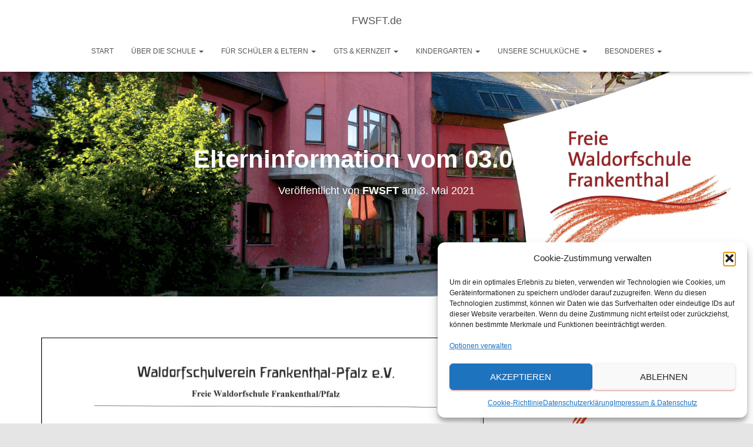

--- FILE ---
content_type: text/html; charset=UTF-8
request_url: https://www.fwsft.de/2021/05/03/elterninformation-vom-03-05-21/
body_size: 25351
content:
<!DOCTYPE html>
<html dir="ltr" lang="de" prefix="og: https://ogp.me/ns#">

<head>
	<meta charset='UTF-8'>
	<meta name="viewport" content="width=device-width, initial-scale=1">
	<link rel="profile" href="https://gmpg.org/xfn/11">
		<link rel="dns-prefetch" href="//cdn.hu-manity.co" />
		<!-- Cookie Compliance -->
		<script type="text/javascript">var huOptions = {"appID":"wwwfwsftde-81d24f5","currentLanguage":"de","blocking":false,"globalCookie":false,"isAdmin":false,"privacyConsent":true,"forms":[]};</script>
		<script type="text/javascript" src="https://cdn.hu-manity.co/hu-banner.min.js"></script><title>Elterninformation vom 03.05.21 | FWSFT.de</title>
	<style>img:is([sizes="auto" i], [sizes^="auto," i]) { contain-intrinsic-size: 3000px 1500px }</style>
	
		<!-- All in One SEO 4.9.3 - aioseo.com -->
	<meta name="description" content="20210503_104203" />
	<meta name="robots" content="max-image-preview:large" />
	<meta name="author" content="FWSFT"/>
	<link rel="canonical" href="https://www.fwsft.de/2021/05/03/elterninformation-vom-03-05-21/" />
	<meta name="generator" content="All in One SEO (AIOSEO) 4.9.3" />
		<meta property="og:locale" content="de_DE" />
		<meta property="og:site_name" content="FWSFT.de |" />
		<meta property="og:type" content="article" />
		<meta property="og:title" content="Elterninformation vom 03.05.21 | FWSFT.de" />
		<meta property="og:description" content="20210503_104203" />
		<meta property="og:url" content="https://www.fwsft.de/2021/05/03/elterninformation-vom-03-05-21/" />
		<meta property="article:published_time" content="2021-05-03T11:48:58+00:00" />
		<meta property="article:modified_time" content="2021-10-29T07:54:26+00:00" />
		<meta name="twitter:card" content="summary" />
		<meta name="twitter:title" content="Elterninformation vom 03.05.21 | FWSFT.de" />
		<meta name="twitter:description" content="20210503_104203" />
		<script type="application/ld+json" class="aioseo-schema">
			{"@context":"https:\/\/schema.org","@graph":[{"@type":"Article","@id":"https:\/\/www.fwsft.de\/2021\/05\/03\/elterninformation-vom-03-05-21\/#article","name":"Elterninformation vom 03.05.21 | FWSFT.de","headline":"Elterninformation vom 03.05.21","author":{"@id":"https:\/\/www.fwsft.de\/author\/oeffis2018\/#author"},"publisher":{"@id":"https:\/\/www.fwsft.de\/#organization"},"datePublished":"2021-05-03T13:48:58+02:00","dateModified":"2021-10-29T09:54:26+02:00","inLanguage":"de-DE","mainEntityOfPage":{"@id":"https:\/\/www.fwsft.de\/2021\/05\/03\/elterninformation-vom-03-05-21\/#webpage"},"isPartOf":{"@id":"https:\/\/www.fwsft.de\/2021\/05\/03\/elterninformation-vom-03-05-21\/#webpage"},"articleSection":"Corona_Archiv"},{"@type":"BreadcrumbList","@id":"https:\/\/www.fwsft.de\/2021\/05\/03\/elterninformation-vom-03-05-21\/#breadcrumblist","itemListElement":[{"@type":"ListItem","@id":"https:\/\/www.fwsft.de#listItem","position":1,"name":"Home","item":"https:\/\/www.fwsft.de","nextItem":{"@type":"ListItem","@id":"https:\/\/www.fwsft.de\/category\/corona_archiv\/#listItem","name":"Corona_Archiv"}},{"@type":"ListItem","@id":"https:\/\/www.fwsft.de\/category\/corona_archiv\/#listItem","position":2,"name":"Corona_Archiv","item":"https:\/\/www.fwsft.de\/category\/corona_archiv\/","nextItem":{"@type":"ListItem","@id":"https:\/\/www.fwsft.de\/2021\/05\/03\/elterninformation-vom-03-05-21\/#listItem","name":"Elterninformation vom 03.05.21"},"previousItem":{"@type":"ListItem","@id":"https:\/\/www.fwsft.de#listItem","name":"Home"}},{"@type":"ListItem","@id":"https:\/\/www.fwsft.de\/2021\/05\/03\/elterninformation-vom-03-05-21\/#listItem","position":3,"name":"Elterninformation vom 03.05.21","previousItem":{"@type":"ListItem","@id":"https:\/\/www.fwsft.de\/category\/corona_archiv\/#listItem","name":"Corona_Archiv"}}]},{"@type":"Organization","@id":"https:\/\/www.fwsft.de\/#organization","name":"FWSFT.de","url":"https:\/\/www.fwsft.de\/","sameAs":["https:\/\/www.youtube.com\/channel\/UCjCpTTki79OA62rYkOvhqUA"]},{"@type":"Person","@id":"https:\/\/www.fwsft.de\/author\/oeffis2018\/#author","url":"https:\/\/www.fwsft.de\/author\/oeffis2018\/","name":"FWSFT","image":{"@type":"ImageObject","@id":"https:\/\/www.fwsft.de\/2021\/05\/03\/elterninformation-vom-03-05-21\/#authorImage","url":"https:\/\/secure.gravatar.com\/avatar\/1bd982db719b381c088d1a69d879f8cae4e955204794f30081a9b29936733c35?s=96&d=mm&r=g","width":96,"height":96,"caption":"FWSFT"}},{"@type":"WebPage","@id":"https:\/\/www.fwsft.de\/2021\/05\/03\/elterninformation-vom-03-05-21\/#webpage","url":"https:\/\/www.fwsft.de\/2021\/05\/03\/elterninformation-vom-03-05-21\/","name":"Elterninformation vom 03.05.21 | FWSFT.de","description":"20210503_104203","inLanguage":"de-DE","isPartOf":{"@id":"https:\/\/www.fwsft.de\/#website"},"breadcrumb":{"@id":"https:\/\/www.fwsft.de\/2021\/05\/03\/elterninformation-vom-03-05-21\/#breadcrumblist"},"author":{"@id":"https:\/\/www.fwsft.de\/author\/oeffis2018\/#author"},"creator":{"@id":"https:\/\/www.fwsft.de\/author\/oeffis2018\/#author"},"datePublished":"2021-05-03T13:48:58+02:00","dateModified":"2021-10-29T09:54:26+02:00"},{"@type":"WebSite","@id":"https:\/\/www.fwsft.de\/#website","url":"https:\/\/www.fwsft.de\/","name":"FWSFT.de","inLanguage":"de-DE","publisher":{"@id":"https:\/\/www.fwsft.de\/#organization"}}]}
		</script>
		<!-- All in One SEO -->

<meta name="dlm-version" content="5.1.7"><link rel="alternate" type="application/rss+xml" title="FWSFT.de &raquo; Feed" href="https://www.fwsft.de/feed/" />
<link rel="alternate" type="application/rss+xml" title="FWSFT.de &raquo; Kommentar-Feed" href="https://www.fwsft.de/comments/feed/" />
<link rel="alternate" type="text/calendar" title="FWSFT.de &raquo; iCal Feed" href="https://www.fwsft.de/events/?ical=1" />
<script type="text/javascript">
/* <![CDATA[ */
window._wpemojiSettings = {"baseUrl":"https:\/\/s.w.org\/images\/core\/emoji\/16.0.1\/72x72\/","ext":".png","svgUrl":"https:\/\/s.w.org\/images\/core\/emoji\/16.0.1\/svg\/","svgExt":".svg","source":{"concatemoji":"https:\/\/www.fwsft.de\/wp-includes\/js\/wp-emoji-release.min.js?ver=6.8.3"}};
/*! This file is auto-generated */
!function(s,n){var o,i,e;function c(e){try{var t={supportTests:e,timestamp:(new Date).valueOf()};sessionStorage.setItem(o,JSON.stringify(t))}catch(e){}}function p(e,t,n){e.clearRect(0,0,e.canvas.width,e.canvas.height),e.fillText(t,0,0);var t=new Uint32Array(e.getImageData(0,0,e.canvas.width,e.canvas.height).data),a=(e.clearRect(0,0,e.canvas.width,e.canvas.height),e.fillText(n,0,0),new Uint32Array(e.getImageData(0,0,e.canvas.width,e.canvas.height).data));return t.every(function(e,t){return e===a[t]})}function u(e,t){e.clearRect(0,0,e.canvas.width,e.canvas.height),e.fillText(t,0,0);for(var n=e.getImageData(16,16,1,1),a=0;a<n.data.length;a++)if(0!==n.data[a])return!1;return!0}function f(e,t,n,a){switch(t){case"flag":return n(e,"\ud83c\udff3\ufe0f\u200d\u26a7\ufe0f","\ud83c\udff3\ufe0f\u200b\u26a7\ufe0f")?!1:!n(e,"\ud83c\udde8\ud83c\uddf6","\ud83c\udde8\u200b\ud83c\uddf6")&&!n(e,"\ud83c\udff4\udb40\udc67\udb40\udc62\udb40\udc65\udb40\udc6e\udb40\udc67\udb40\udc7f","\ud83c\udff4\u200b\udb40\udc67\u200b\udb40\udc62\u200b\udb40\udc65\u200b\udb40\udc6e\u200b\udb40\udc67\u200b\udb40\udc7f");case"emoji":return!a(e,"\ud83e\udedf")}return!1}function g(e,t,n,a){var r="undefined"!=typeof WorkerGlobalScope&&self instanceof WorkerGlobalScope?new OffscreenCanvas(300,150):s.createElement("canvas"),o=r.getContext("2d",{willReadFrequently:!0}),i=(o.textBaseline="top",o.font="600 32px Arial",{});return e.forEach(function(e){i[e]=t(o,e,n,a)}),i}function t(e){var t=s.createElement("script");t.src=e,t.defer=!0,s.head.appendChild(t)}"undefined"!=typeof Promise&&(o="wpEmojiSettingsSupports",i=["flag","emoji"],n.supports={everything:!0,everythingExceptFlag:!0},e=new Promise(function(e){s.addEventListener("DOMContentLoaded",e,{once:!0})}),new Promise(function(t){var n=function(){try{var e=JSON.parse(sessionStorage.getItem(o));if("object"==typeof e&&"number"==typeof e.timestamp&&(new Date).valueOf()<e.timestamp+604800&&"object"==typeof e.supportTests)return e.supportTests}catch(e){}return null}();if(!n){if("undefined"!=typeof Worker&&"undefined"!=typeof OffscreenCanvas&&"undefined"!=typeof URL&&URL.createObjectURL&&"undefined"!=typeof Blob)try{var e="postMessage("+g.toString()+"("+[JSON.stringify(i),f.toString(),p.toString(),u.toString()].join(",")+"));",a=new Blob([e],{type:"text/javascript"}),r=new Worker(URL.createObjectURL(a),{name:"wpTestEmojiSupports"});return void(r.onmessage=function(e){c(n=e.data),r.terminate(),t(n)})}catch(e){}c(n=g(i,f,p,u))}t(n)}).then(function(e){for(var t in e)n.supports[t]=e[t],n.supports.everything=n.supports.everything&&n.supports[t],"flag"!==t&&(n.supports.everythingExceptFlag=n.supports.everythingExceptFlag&&n.supports[t]);n.supports.everythingExceptFlag=n.supports.everythingExceptFlag&&!n.supports.flag,n.DOMReady=!1,n.readyCallback=function(){n.DOMReady=!0}}).then(function(){return e}).then(function(){var e;n.supports.everything||(n.readyCallback(),(e=n.source||{}).concatemoji?t(e.concatemoji):e.wpemoji&&e.twemoji&&(t(e.twemoji),t(e.wpemoji)))}))}((window,document),window._wpemojiSettings);
/* ]]> */
</script>
<link rel='stylesheet' id='embed-pdf-viewer-css' href='https://www.fwsft.de/wp-content/plugins/embed-pdf-viewer/css/embed-pdf-viewer.css?ver=2.4.6' type='text/css' media='screen' />
<link rel='stylesheet' id='tribe-events-pro-mini-calendar-block-styles-css' href='https://www.fwsft.de/wp-content/plugins/events-calendar-pro/build/css/tribe-events-pro-mini-calendar-block.css?ver=7.7.12' type='text/css' media='all' />
<link rel='stylesheet' id='sbi_styles-css' href='https://www.fwsft.de/wp-content/plugins/instagram-feed-pro/css/sbi-styles.min.css?ver=6.9.0' type='text/css' media='all' />
<style id='wp-emoji-styles-inline-css' type='text/css'>

	img.wp-smiley, img.emoji {
		display: inline !important;
		border: none !important;
		box-shadow: none !important;
		height: 1em !important;
		width: 1em !important;
		margin: 0 0.07em !important;
		vertical-align: -0.1em !important;
		background: none !important;
		padding: 0 !important;
	}
</style>
<link rel='stylesheet' id='wp-block-library-css' href='https://www.fwsft.de/wp-includes/css/dist/block-library/style.min.css?ver=6.8.3' type='text/css' media='all' />
<style id='classic-theme-styles-inline-css' type='text/css'>
/*! This file is auto-generated */
.wp-block-button__link{color:#fff;background-color:#32373c;border-radius:9999px;box-shadow:none;text-decoration:none;padding:calc(.667em + 2px) calc(1.333em + 2px);font-size:1.125em}.wp-block-file__button{background:#32373c;color:#fff;text-decoration:none}
</style>
<link rel='stylesheet' id='aioseo/css/src/vue/standalone/blocks/table-of-contents/global.scss-css' href='https://www.fwsft.de/wp-content/plugins/all-in-one-seo-pack/dist/Lite/assets/css/table-of-contents/global.e90f6d47.css?ver=4.9.3' type='text/css' media='all' />
<style id='pdfemb-pdf-embedder-viewer-style-inline-css' type='text/css'>
.wp-block-pdfemb-pdf-embedder-viewer{max-width:none}

</style>
<style id='global-styles-inline-css' type='text/css'>
:root{--wp--preset--aspect-ratio--square: 1;--wp--preset--aspect-ratio--4-3: 4/3;--wp--preset--aspect-ratio--3-4: 3/4;--wp--preset--aspect-ratio--3-2: 3/2;--wp--preset--aspect-ratio--2-3: 2/3;--wp--preset--aspect-ratio--16-9: 16/9;--wp--preset--aspect-ratio--9-16: 9/16;--wp--preset--color--black: #000000;--wp--preset--color--cyan-bluish-gray: #abb8c3;--wp--preset--color--white: #ffffff;--wp--preset--color--pale-pink: #f78da7;--wp--preset--color--vivid-red: #cf2e2e;--wp--preset--color--luminous-vivid-orange: #ff6900;--wp--preset--color--luminous-vivid-amber: #fcb900;--wp--preset--color--light-green-cyan: #7bdcb5;--wp--preset--color--vivid-green-cyan: #00d084;--wp--preset--color--pale-cyan-blue: #8ed1fc;--wp--preset--color--vivid-cyan-blue: #0693e3;--wp--preset--color--vivid-purple: #9b51e0;--wp--preset--color--accent: #ad1700;--wp--preset--color--background-color: #E5E5E5;--wp--preset--color--header-gradient: #dd9933;--wp--preset--gradient--vivid-cyan-blue-to-vivid-purple: linear-gradient(135deg,rgba(6,147,227,1) 0%,rgb(155,81,224) 100%);--wp--preset--gradient--light-green-cyan-to-vivid-green-cyan: linear-gradient(135deg,rgb(122,220,180) 0%,rgb(0,208,130) 100%);--wp--preset--gradient--luminous-vivid-amber-to-luminous-vivid-orange: linear-gradient(135deg,rgba(252,185,0,1) 0%,rgba(255,105,0,1) 100%);--wp--preset--gradient--luminous-vivid-orange-to-vivid-red: linear-gradient(135deg,rgba(255,105,0,1) 0%,rgb(207,46,46) 100%);--wp--preset--gradient--very-light-gray-to-cyan-bluish-gray: linear-gradient(135deg,rgb(238,238,238) 0%,rgb(169,184,195) 100%);--wp--preset--gradient--cool-to-warm-spectrum: linear-gradient(135deg,rgb(74,234,220) 0%,rgb(151,120,209) 20%,rgb(207,42,186) 40%,rgb(238,44,130) 60%,rgb(251,105,98) 80%,rgb(254,248,76) 100%);--wp--preset--gradient--blush-light-purple: linear-gradient(135deg,rgb(255,206,236) 0%,rgb(152,150,240) 100%);--wp--preset--gradient--blush-bordeaux: linear-gradient(135deg,rgb(254,205,165) 0%,rgb(254,45,45) 50%,rgb(107,0,62) 100%);--wp--preset--gradient--luminous-dusk: linear-gradient(135deg,rgb(255,203,112) 0%,rgb(199,81,192) 50%,rgb(65,88,208) 100%);--wp--preset--gradient--pale-ocean: linear-gradient(135deg,rgb(255,245,203) 0%,rgb(182,227,212) 50%,rgb(51,167,181) 100%);--wp--preset--gradient--electric-grass: linear-gradient(135deg,rgb(202,248,128) 0%,rgb(113,206,126) 100%);--wp--preset--gradient--midnight: linear-gradient(135deg,rgb(2,3,129) 0%,rgb(40,116,252) 100%);--wp--preset--font-size--small: 13px;--wp--preset--font-size--medium: 20px;--wp--preset--font-size--large: 36px;--wp--preset--font-size--x-large: 42px;--wp--preset--spacing--20: 0.44rem;--wp--preset--spacing--30: 0.67rem;--wp--preset--spacing--40: 1rem;--wp--preset--spacing--50: 1.5rem;--wp--preset--spacing--60: 2.25rem;--wp--preset--spacing--70: 3.38rem;--wp--preset--spacing--80: 5.06rem;--wp--preset--shadow--natural: 6px 6px 9px rgba(0, 0, 0, 0.2);--wp--preset--shadow--deep: 12px 12px 50px rgba(0, 0, 0, 0.4);--wp--preset--shadow--sharp: 6px 6px 0px rgba(0, 0, 0, 0.2);--wp--preset--shadow--outlined: 6px 6px 0px -3px rgba(255, 255, 255, 1), 6px 6px rgba(0, 0, 0, 1);--wp--preset--shadow--crisp: 6px 6px 0px rgba(0, 0, 0, 1);}:root :where(.is-layout-flow) > :first-child{margin-block-start: 0;}:root :where(.is-layout-flow) > :last-child{margin-block-end: 0;}:root :where(.is-layout-flow) > *{margin-block-start: 24px;margin-block-end: 0;}:root :where(.is-layout-constrained) > :first-child{margin-block-start: 0;}:root :where(.is-layout-constrained) > :last-child{margin-block-end: 0;}:root :where(.is-layout-constrained) > *{margin-block-start: 24px;margin-block-end: 0;}:root :where(.is-layout-flex){gap: 24px;}:root :where(.is-layout-grid){gap: 24px;}body .is-layout-flex{display: flex;}.is-layout-flex{flex-wrap: wrap;align-items: center;}.is-layout-flex > :is(*, div){margin: 0;}body .is-layout-grid{display: grid;}.is-layout-grid > :is(*, div){margin: 0;}.has-black-color{color: var(--wp--preset--color--black) !important;}.has-cyan-bluish-gray-color{color: var(--wp--preset--color--cyan-bluish-gray) !important;}.has-white-color{color: var(--wp--preset--color--white) !important;}.has-pale-pink-color{color: var(--wp--preset--color--pale-pink) !important;}.has-vivid-red-color{color: var(--wp--preset--color--vivid-red) !important;}.has-luminous-vivid-orange-color{color: var(--wp--preset--color--luminous-vivid-orange) !important;}.has-luminous-vivid-amber-color{color: var(--wp--preset--color--luminous-vivid-amber) !important;}.has-light-green-cyan-color{color: var(--wp--preset--color--light-green-cyan) !important;}.has-vivid-green-cyan-color{color: var(--wp--preset--color--vivid-green-cyan) !important;}.has-pale-cyan-blue-color{color: var(--wp--preset--color--pale-cyan-blue) !important;}.has-vivid-cyan-blue-color{color: var(--wp--preset--color--vivid-cyan-blue) !important;}.has-vivid-purple-color{color: var(--wp--preset--color--vivid-purple) !important;}.has-accent-color{color: var(--wp--preset--color--accent) !important;}.has-background-color-color{color: var(--wp--preset--color--background-color) !important;}.has-header-gradient-color{color: var(--wp--preset--color--header-gradient) !important;}.has-black-background-color{background-color: var(--wp--preset--color--black) !important;}.has-cyan-bluish-gray-background-color{background-color: var(--wp--preset--color--cyan-bluish-gray) !important;}.has-white-background-color{background-color: var(--wp--preset--color--white) !important;}.has-pale-pink-background-color{background-color: var(--wp--preset--color--pale-pink) !important;}.has-vivid-red-background-color{background-color: var(--wp--preset--color--vivid-red) !important;}.has-luminous-vivid-orange-background-color{background-color: var(--wp--preset--color--luminous-vivid-orange) !important;}.has-luminous-vivid-amber-background-color{background-color: var(--wp--preset--color--luminous-vivid-amber) !important;}.has-light-green-cyan-background-color{background-color: var(--wp--preset--color--light-green-cyan) !important;}.has-vivid-green-cyan-background-color{background-color: var(--wp--preset--color--vivid-green-cyan) !important;}.has-pale-cyan-blue-background-color{background-color: var(--wp--preset--color--pale-cyan-blue) !important;}.has-vivid-cyan-blue-background-color{background-color: var(--wp--preset--color--vivid-cyan-blue) !important;}.has-vivid-purple-background-color{background-color: var(--wp--preset--color--vivid-purple) !important;}.has-accent-background-color{background-color: var(--wp--preset--color--accent) !important;}.has-background-color-background-color{background-color: var(--wp--preset--color--background-color) !important;}.has-header-gradient-background-color{background-color: var(--wp--preset--color--header-gradient) !important;}.has-black-border-color{border-color: var(--wp--preset--color--black) !important;}.has-cyan-bluish-gray-border-color{border-color: var(--wp--preset--color--cyan-bluish-gray) !important;}.has-white-border-color{border-color: var(--wp--preset--color--white) !important;}.has-pale-pink-border-color{border-color: var(--wp--preset--color--pale-pink) !important;}.has-vivid-red-border-color{border-color: var(--wp--preset--color--vivid-red) !important;}.has-luminous-vivid-orange-border-color{border-color: var(--wp--preset--color--luminous-vivid-orange) !important;}.has-luminous-vivid-amber-border-color{border-color: var(--wp--preset--color--luminous-vivid-amber) !important;}.has-light-green-cyan-border-color{border-color: var(--wp--preset--color--light-green-cyan) !important;}.has-vivid-green-cyan-border-color{border-color: var(--wp--preset--color--vivid-green-cyan) !important;}.has-pale-cyan-blue-border-color{border-color: var(--wp--preset--color--pale-cyan-blue) !important;}.has-vivid-cyan-blue-border-color{border-color: var(--wp--preset--color--vivid-cyan-blue) !important;}.has-vivid-purple-border-color{border-color: var(--wp--preset--color--vivid-purple) !important;}.has-accent-border-color{border-color: var(--wp--preset--color--accent) !important;}.has-background-color-border-color{border-color: var(--wp--preset--color--background-color) !important;}.has-header-gradient-border-color{border-color: var(--wp--preset--color--header-gradient) !important;}.has-vivid-cyan-blue-to-vivid-purple-gradient-background{background: var(--wp--preset--gradient--vivid-cyan-blue-to-vivid-purple) !important;}.has-light-green-cyan-to-vivid-green-cyan-gradient-background{background: var(--wp--preset--gradient--light-green-cyan-to-vivid-green-cyan) !important;}.has-luminous-vivid-amber-to-luminous-vivid-orange-gradient-background{background: var(--wp--preset--gradient--luminous-vivid-amber-to-luminous-vivid-orange) !important;}.has-luminous-vivid-orange-to-vivid-red-gradient-background{background: var(--wp--preset--gradient--luminous-vivid-orange-to-vivid-red) !important;}.has-very-light-gray-to-cyan-bluish-gray-gradient-background{background: var(--wp--preset--gradient--very-light-gray-to-cyan-bluish-gray) !important;}.has-cool-to-warm-spectrum-gradient-background{background: var(--wp--preset--gradient--cool-to-warm-spectrum) !important;}.has-blush-light-purple-gradient-background{background: var(--wp--preset--gradient--blush-light-purple) !important;}.has-blush-bordeaux-gradient-background{background: var(--wp--preset--gradient--blush-bordeaux) !important;}.has-luminous-dusk-gradient-background{background: var(--wp--preset--gradient--luminous-dusk) !important;}.has-pale-ocean-gradient-background{background: var(--wp--preset--gradient--pale-ocean) !important;}.has-electric-grass-gradient-background{background: var(--wp--preset--gradient--electric-grass) !important;}.has-midnight-gradient-background{background: var(--wp--preset--gradient--midnight) !important;}.has-small-font-size{font-size: var(--wp--preset--font-size--small) !important;}.has-medium-font-size{font-size: var(--wp--preset--font-size--medium) !important;}.has-large-font-size{font-size: var(--wp--preset--font-size--large) !important;}.has-x-large-font-size{font-size: var(--wp--preset--font-size--x-large) !important;}
:root :where(.wp-block-pullquote){font-size: 1.5em;line-height: 1.6;}
</style>
<link rel='stylesheet' id='contact-form-7-css' href='https://www.fwsft.de/wp-content/plugins/contact-form-7/includes/css/styles.css?ver=6.1.3' type='text/css' media='all' />
<link rel='stylesheet' id='hestia-clients-bar-css' href='https://www.fwsft.de/wp-content/plugins/themeisle-companion/obfx_modules/companion-legacy/assets/css/hestia/clients-bar.css?ver=3.0.3' type='text/css' media='all' />
<link rel='stylesheet' id='cmplz-general-css' href='https://www.fwsft.de/wp-content/plugins/complianz-gdpr/assets/css/cookieblocker.min.css?ver=1766017159' type='text/css' media='all' />
<link rel='stylesheet' id='bootstrap-css' href='https://www.fwsft.de/wp-content/themes/hestia/assets/bootstrap/css/bootstrap.min.css?ver=1.0.2' type='text/css' media='all' />
<link rel='stylesheet' id='hestia_child_parent-css' href='https://www.fwsft.de/wp-content/themes/hestia/style.css?ver=6.8.3' type='text/css' media='all' />
<link rel='stylesheet' id='hestia-font-sizes-css' href='https://www.fwsft.de/wp-content/themes/hestia/assets/css/font-sizes.min.css?ver=3.3.3' type='text/css' media='all' />
<link rel='stylesheet' id='hestia_style-css' href='https://www.fwsft.de/wp-content/themes/hestia-child1/style.css?ver=3.3.3' type='text/css' media='all' />
<style id='hestia_style-inline-css' type='text/css'>
.sbi_photo{border-radius:6px;overflow:hidden;box-shadow:0 10px 15px -8px rgba(0,0,0,0.24),0 8px 10px -5px rgba(0,0,0,0.2)}.navbar .navbar-nav li a[href*="facebook.com"]{font-size:0}.navbar .navbar-nav li a[href*="facebook.com"]:before{content:"\f39e"}.navbar .navbar-nav li a[href*="facebook.com"]:hover:before{color:#3b5998}.navbar .navbar-nav li a[href*="twitter.com"]{font-size:0}.navbar .navbar-nav li a[href*="twitter.com"]:before{content:"\f099"}.navbar .navbar-nav li a[href*="twitter.com"]:hover:before{color:#000}.navbar .navbar-nav li a[href*="pinterest.com"]{font-size:0}.navbar .navbar-nav li a[href*="pinterest.com"]:before{content:"\f231"}.navbar .navbar-nav li a[href*="pinterest.com"]:hover:before{color:#cc2127}.navbar .navbar-nav li a[href*="google.com"]{font-size:0}.navbar .navbar-nav li a[href*="google.com"]:before{content:"\f1a0"}.navbar .navbar-nav li a[href*="google.com"]:hover:before{color:#dd4b39}.navbar .navbar-nav li a[href*="linkedin.com"]{font-size:0}.navbar .navbar-nav li a[href*="linkedin.com"]:before{content:"\f0e1"}.navbar .navbar-nav li a[href*="linkedin.com"]:hover:before{color:#0976b4}.navbar .navbar-nav li a[href*="dribbble.com"]{font-size:0}.navbar .navbar-nav li a[href*="dribbble.com"]:before{content:"\f17d"}.navbar .navbar-nav li a[href*="dribbble.com"]:hover:before{color:#ea4c89}.navbar .navbar-nav li a[href*="github.com"]{font-size:0}.navbar .navbar-nav li a[href*="github.com"]:before{content:"\f09b"}.navbar .navbar-nav li a[href*="github.com"]:hover:before{color:#000}.navbar .navbar-nav li a[href*="youtube.com"]{font-size:0}.navbar .navbar-nav li a[href*="youtube.com"]:before{content:"\f167"}.navbar .navbar-nav li a[href*="youtube.com"]:hover:before{color:#e52d27}.navbar .navbar-nav li a[href*="instagram.com"]{font-size:0}.navbar .navbar-nav li a[href*="instagram.com"]:before{content:"\f16d"}.navbar .navbar-nav li a[href*="instagram.com"]:hover:before{color:#125688}.navbar .navbar-nav li a[href*="reddit.com"]{font-size:0}.navbar .navbar-nav li a[href*="reddit.com"]:before{content:"\f281"}.navbar .navbar-nav li a[href*="reddit.com"]:hover:before{color:#ff4500}.navbar .navbar-nav li a[href*="tumblr.com"]{font-size:0}.navbar .navbar-nav li a[href*="tumblr.com"]:before{content:"\f173"}.navbar .navbar-nav li a[href*="tumblr.com"]:hover:before{color:#35465c}.navbar .navbar-nav li a[href*="behance.com"]{font-size:0}.navbar .navbar-nav li a[href*="behance.com"]:before{content:"\f1b4"}.navbar .navbar-nav li a[href*="behance.com"]:hover:before{color:#1769ff}.navbar .navbar-nav li a[href*="snapchat.com"]{font-size:0}.navbar .navbar-nav li a[href*="snapchat.com"]:before{content:"\f2ab"}.navbar .navbar-nav li a[href*="snapchat.com"]:hover:before{color:#fffc00}.navbar .navbar-nav li a[href*="deviantart.com"]{font-size:0}.navbar .navbar-nav li a[href*="deviantart.com"]:before{content:"\f1bd"}.navbar .navbar-nav li a[href*="deviantart.com"]:hover:before{color:#05cc47}.navbar .navbar-nav li a[href*="vimeo.com"]{font-size:0}.navbar .navbar-nav li a[href*="vimeo.com"]:before{content:"\f27d"}.navbar .navbar-nav li a[href*="vimeo.com"]:hover:before{color:#1ab7ea}.navbar .navbar-nav li a:is( [href*="://x.com"],[href*="://www.x.com"]){font-size:0}.navbar .navbar-nav li a:is( [href*="://x.com"],[href*="://www.x.com"]):before{content:"\e61b"}.navbar .navbar-nav li a:is( [href*="://x.com"],[href*="://www.x.com"]):hover:before{color:#000}
.hestia-top-bar,.hestia-top-bar .widget.widget_shopping_cart .cart_list{background-color:#363537}.hestia-top-bar .widget .label-floating input[type=search]:-webkit-autofill{-webkit-box-shadow:inset 0 0 0 9999px #363537}.hestia-top-bar,.hestia-top-bar .widget .label-floating input[type=search],.hestia-top-bar .widget.widget_search form.form-group:before,.hestia-top-bar .widget.widget_product_search form.form-group:before,.hestia-top-bar .widget.widget_shopping_cart:before{color:#fff}.hestia-top-bar .widget .label-floating input[type=search]{-webkit-text-fill-color:#fff !important}.hestia-top-bar div.widget.widget_shopping_cart:before,.hestia-top-bar .widget.widget_product_search form.form-group:before,.hestia-top-bar .widget.widget_search form.form-group:before{background-color:#fff}.hestia-top-bar a,.hestia-top-bar .top-bar-nav li a{color:#fff}.hestia-top-bar ul li a[href*="mailto:"]:before,.hestia-top-bar ul li a[href*="tel:"]:before{background-color:#fff}.hestia-top-bar a:hover,.hestia-top-bar .top-bar-nav li a:hover{color:#eee}.hestia-top-bar ul li:hover a[href*="mailto:"]:before,.hestia-top-bar ul li:hover a[href*="tel:"]:before{background-color:#eee}
footer.footer.footer-black{background:#323437}footer.footer.footer-black.footer-big{color:#fff}footer.footer.footer-black a{color:#fff}footer.footer.footer-black hr{border-color:#5e5e5e}.footer-big p,.widget,.widget code,.widget pre{color:#5e5e5e}
:root{--hestia-primary-color:#ad1700}a,.navbar .dropdown-menu li:hover>a,.navbar .dropdown-menu li:focus>a,.navbar .dropdown-menu li:active>a,.navbar .navbar-nav>li .dropdown-menu li:hover>a,body:not(.home) .navbar-default .navbar-nav>.active:not(.btn)>a,body:not(.home) .navbar-default .navbar-nav>.active:not(.btn)>a:hover,body:not(.home) .navbar-default .navbar-nav>.active:not(.btn)>a:focus,a:hover,.card-blog a.moretag:hover,.card-blog a.more-link:hover,.widget a:hover,.has-text-color.has-accent-color,p.has-text-color a{color:#ad1700}.svg-text-color{fill:#ad1700}.pagination span.current,.pagination span.current:focus,.pagination span.current:hover{border-color:#ad1700}button,button:hover,.woocommerce .track_order button[type="submit"],.woocommerce .track_order button[type="submit"]:hover,div.wpforms-container .wpforms-form button[type=submit].wpforms-submit,div.wpforms-container .wpforms-form button[type=submit].wpforms-submit:hover,input[type="button"],input[type="button"]:hover,input[type="submit"],input[type="submit"]:hover,input#searchsubmit,.pagination span.current,.pagination span.current:focus,.pagination span.current:hover,.btn.btn-primary,.btn.btn-primary:link,.btn.btn-primary:hover,.btn.btn-primary:focus,.btn.btn-primary:active,.btn.btn-primary.active,.btn.btn-primary.active:focus,.btn.btn-primary.active:hover,.btn.btn-primary:active:hover,.btn.btn-primary:active:focus,.btn.btn-primary:active:hover,.hestia-sidebar-open.btn.btn-rose,.hestia-sidebar-close.btn.btn-rose,.hestia-sidebar-open.btn.btn-rose:hover,.hestia-sidebar-close.btn.btn-rose:hover,.hestia-sidebar-open.btn.btn-rose:focus,.hestia-sidebar-close.btn.btn-rose:focus,.label.label-primary,.hestia-work .portfolio-item:nth-child(6n+1) .label,.nav-cart .nav-cart-content .widget .buttons .button,.has-accent-background-color[class*="has-background"]{background-color:#ad1700}@media(max-width:768px){.navbar-default .navbar-nav>li>a:hover,.navbar-default .navbar-nav>li>a:focus,.navbar .navbar-nav .dropdown .dropdown-menu li a:hover,.navbar .navbar-nav .dropdown .dropdown-menu li a:focus,.navbar button.navbar-toggle:hover,.navbar .navbar-nav li:hover>a i{color:#ad1700}}body:not(.woocommerce-page) button:not([class^="fl-"]):not(.hestia-scroll-to-top):not(.navbar-toggle):not(.close),body:not(.woocommerce-page) .button:not([class^="fl-"]):not(hestia-scroll-to-top):not(.navbar-toggle):not(.add_to_cart_button):not(.product_type_grouped):not(.product_type_external),div.wpforms-container .wpforms-form button[type=submit].wpforms-submit,input[type="submit"],input[type="button"],.btn.btn-primary,.widget_product_search button[type="submit"],.hestia-sidebar-open.btn.btn-rose,.hestia-sidebar-close.btn.btn-rose,.everest-forms button[type=submit].everest-forms-submit-button{-webkit-box-shadow:0 2px 2px 0 rgba(173,23,0,0.14),0 3px 1px -2px rgba(173,23,0,0.2),0 1px 5px 0 rgba(173,23,0,0.12);box-shadow:0 2px 2px 0 rgba(173,23,0,0.14),0 3px 1px -2px rgba(173,23,0,0.2),0 1px 5px 0 rgba(173,23,0,0.12)}.card .header-primary,.card .content-primary,.everest-forms button[type=submit].everest-forms-submit-button{background:#ad1700}body:not(.woocommerce-page) .button:not([class^="fl-"]):not(.hestia-scroll-to-top):not(.navbar-toggle):not(.add_to_cart_button):hover,body:not(.woocommerce-page) button:not([class^="fl-"]):not(.hestia-scroll-to-top):not(.navbar-toggle):not(.close):hover,div.wpforms-container .wpforms-form button[type=submit].wpforms-submit:hover,input[type="submit"]:hover,input[type="button"]:hover,input#searchsubmit:hover,.widget_product_search button[type="submit"]:hover,.pagination span.current,.btn.btn-primary:hover,.btn.btn-primary:focus,.btn.btn-primary:active,.btn.btn-primary.active,.btn.btn-primary:active:focus,.btn.btn-primary:active:hover,.hestia-sidebar-open.btn.btn-rose:hover,.hestia-sidebar-close.btn.btn-rose:hover,.pagination span.current:hover,.everest-forms button[type=submit].everest-forms-submit-button:hover,.everest-forms button[type=submit].everest-forms-submit-button:focus,.everest-forms button[type=submit].everest-forms-submit-button:active{-webkit-box-shadow:0 14px 26px -12px rgba(173,23,0,0.42),0 4px 23px 0 rgba(0,0,0,0.12),0 8px 10px -5px rgba(173,23,0,0.2);box-shadow:0 14px 26px -12px rgba(173,23,0,0.42),0 4px 23px 0 rgba(0,0,0,0.12),0 8px 10px -5px rgba(173,23,0,0.2);color:#fff}.form-group.is-focused .form-control{background-image:-webkit-gradient(linear,left top,left bottom,from(#ad1700),to(#ad1700)),-webkit-gradient(linear,left top,left bottom,from(#d2d2d2),to(#d2d2d2));background-image:-webkit-linear-gradient(linear,left top,left bottom,from(#ad1700),to(#ad1700)),-webkit-linear-gradient(linear,left top,left bottom,from(#d2d2d2),to(#d2d2d2));background-image:linear-gradient(linear,left top,left bottom,from(#ad1700),to(#ad1700)),linear-gradient(linear,left top,left bottom,from(#d2d2d2),to(#d2d2d2))}.navbar:not(.navbar-transparent) li:not(.btn):hover>a,.navbar li.on-section:not(.btn)>a,.navbar.full-screen-menu.navbar-transparent li:not(.btn):hover>a,.navbar.full-screen-menu .navbar-toggle:hover,.navbar:not(.navbar-transparent) .nav-cart:hover,.navbar:not(.navbar-transparent) .hestia-toggle-search:hover{color:#ad1700}.header-filter-gradient{background:linear-gradient(45deg,rgba(221,153,51,1) 0,rgb(255,181,30) 100%)}.has-text-color.has-header-gradient-color{color:#d93}.has-header-gradient-background-color[class*="has-background"]{background-color:#d93}.has-text-color.has-background-color-color{color:#E5E5E5}.has-background-color-background-color[class*="has-background"]{background-color:#E5E5E5}
.btn.btn-primary:not(.colored-button):not(.btn-left):not(.btn-right):not(.btn-just-icon):not(.menu-item),input[type="submit"]:not(.search-submit),body:not(.woocommerce-account) .woocommerce .button.woocommerce-Button,.woocommerce .product button.button,.woocommerce .product button.button.alt,.woocommerce .product #respond input#submit,.woocommerce-cart .blog-post .woocommerce .cart-collaterals .cart_totals .checkout-button,.woocommerce-checkout #payment #place_order,.woocommerce-account.woocommerce-page button.button,.woocommerce .track_order button[type="submit"],.nav-cart .nav-cart-content .widget .buttons .button,.woocommerce a.button.wc-backward,body.woocommerce .wccm-catalog-item a.button,body.woocommerce a.wccm-button.button,form.woocommerce-form-coupon button.button,div.wpforms-container .wpforms-form button[type=submit].wpforms-submit,div.woocommerce a.button.alt,div.woocommerce table.my_account_orders .button,.btn.colored-button,.btn.btn-left,.btn.btn-right,.btn:not(.colored-button):not(.btn-left):not(.btn-right):not(.btn-just-icon):not(.menu-item):not(.hestia-sidebar-open):not(.hestia-sidebar-close){padding-top:15px;padding-bottom:15px;padding-left:33px;padding-right:33px}
:root{--hestia-button-border-radius:3px}.btn.btn-primary:not(.colored-button):not(.btn-left):not(.btn-right):not(.btn-just-icon):not(.menu-item),input[type="submit"]:not(.search-submit),body:not(.woocommerce-account) .woocommerce .button.woocommerce-Button,.woocommerce .product button.button,.woocommerce .product button.button.alt,.woocommerce .product #respond input#submit,.woocommerce-cart .blog-post .woocommerce .cart-collaterals .cart_totals .checkout-button,.woocommerce-checkout #payment #place_order,.woocommerce-account.woocommerce-page button.button,.woocommerce .track_order button[type="submit"],.nav-cart .nav-cart-content .widget .buttons .button,.woocommerce a.button.wc-backward,body.woocommerce .wccm-catalog-item a.button,body.woocommerce a.wccm-button.button,form.woocommerce-form-coupon button.button,div.wpforms-container .wpforms-form button[type=submit].wpforms-submit,div.woocommerce a.button.alt,div.woocommerce table.my_account_orders .button,input[type="submit"].search-submit,.hestia-view-cart-wrapper .added_to_cart.wc-forward,.woocommerce-product-search button,.woocommerce-cart .actions .button,#secondary div[id^=woocommerce_price_filter] .button,.woocommerce div[id^=woocommerce_widget_cart].widget .buttons .button,.searchform input[type=submit],.searchform button,.search-form:not(.media-toolbar-primary) input[type=submit],.search-form:not(.media-toolbar-primary) button,.woocommerce-product-search input[type=submit],.btn.colored-button,.btn.btn-left,.btn.btn-right,.btn:not(.colored-button):not(.btn-left):not(.btn-right):not(.btn-just-icon):not(.menu-item):not(.hestia-sidebar-open):not(.hestia-sidebar-close){border-radius:3px}
h1,h2,h3,h4,h5,h6,.hestia-title,.hestia-title.title-in-content,p.meta-in-content,.info-title,.card-title,.page-header.header-small .hestia-title,.page-header.header-small .title,.widget h5,.hestia-title,.title,.footer-brand,.footer-big h4,.footer-big h5,.media .media-heading,.carousel h1.hestia-title,.carousel h2.title,.carousel span.sub-title,.hestia-about h1,.hestia-about h2,.hestia-about h3,.hestia-about h4,.hestia-about h5{font-family:Arial,Helvetica,sans-serif}body,ul,.tooltip-inner{font-family:Arial,Helvetica,sans-serif}
@media(min-width:769px){.page-header.header-small .hestia-title,.page-header.header-small .title,h1.hestia-title.title-in-content,.main article.section .has-title-font-size{font-size:42px}}@media(min-width:769px){.single-post-wrap,.page-content-wrap,.single-post-wrap ul,.page-content-wrap ul,.single-post-wrap ol,.page-content-wrap ol,.single-post-wrap dl,.page-content-wrap dl,.single-post-wrap table,.page-content-wrap table,.page-template-template-fullwidth article,.main article.section .has-body-font-size{font-size:18px}}@media(min-width:769px){#carousel-hestia-generic .hestia-title{font-size:66px}#carousel-hestia-generic span.sub-title{font-size:18px}#carousel-hestia-generic .btn{font-size:14px}}@media(min-width:769px){section.hestia-team p.card-description,section.hestia-pricing p.text-gray,section.hestia-testimonials p.card-description,section.hestia-blogs p.card-description,.section.related-posts p.card-description,.hestia-contact p,section.hestia-features .hestia-info p,section.hestia-shop .card-description p{font-size:14px}section.hestia-shop h6.category,section.hestia-work .label-primary,section.hestia-team h6.category,section.hestia-pricing .card-pricing h6.category,section.hestia-testimonials h6.category,section.hestia-blogs h6.category,.section.related-posts h6.category{font-size:12px}}
@media( min-width:480px){}@media( min-width:768px){}.hestia-scroll-to-top{border-radius :50%;background-color:#999}.hestia-scroll-to-top:hover{background-color:#999}.hestia-scroll-to-top:hover svg,.hestia-scroll-to-top:hover p{color:#fff}.hestia-scroll-to-top svg,.hestia-scroll-to-top p{color:#fff}
</style>
<link rel='stylesheet' id='newsletter-css' href='https://www.fwsft.de/wp-content/plugins/newsletter/style.css?ver=9.1.2' type='text/css' media='all' />
<link rel='stylesheet' id='pdfemb_embed_pdf_css-css' href='https://www.fwsft.de/wp-content/plugins/pdf-embedder/assets/css/pdfemb.min.css?ver=4.9.3' type='text/css' media='all' />
<script type="text/javascript" src="https://www.fwsft.de/wp-includes/js/jquery/jquery.min.js?ver=3.7.1" id="jquery-core-js"></script>
<script type="text/javascript" src="https://www.fwsft.de/wp-includes/js/jquery/jquery-migrate.min.js?ver=3.4.1" id="jquery-migrate-js"></script>
<script type="text/javascript" src="https://www.fwsft.de/wp-content/plugins/pdf-embedder/assets/js/pdfjs/pdf.min.js?ver=2.2.228" id="pdfemb_pdfjs-js"></script>
<script type="text/javascript" id="pdfemb_embed_pdf-js-extra">
/* <![CDATA[ */
var pdfemb_trans = {"worker_src":"https:\/\/www.fwsft.de\/wp-content\/plugins\/pdf-embedder\/assets\/js\/pdfjs\/pdf.worker.min.js","cmap_url":"https:\/\/www.fwsft.de\/wp-content\/plugins\/pdf-embedder\/assets\/js\/pdfjs\/cmaps\/","objectL10n":{"loading":"Loading...","page":"Page","zoom":"Zoom","prev":"Previous page","next":"Next page","zoomin":"Zoom In","secure":"Secure","zoomout":"Zoom Out","download":"Download PDF","fullscreen":"Full Screen","domainerror":"Error: URL to the PDF file must be on exactly the same domain as the current web page.","clickhereinfo":"Click here for more info","widthheightinvalid":"PDF page width or height are invalid","viewinfullscreen":"View in Full Screen"}};
/* ]]> */
</script>
<script type="text/javascript" src="https://www.fwsft.de/wp-content/plugins/pdf-embedder/assets/js/pdfemb.min.js?ver=4.9.3" id="pdfemb_embed_pdf-js"></script>
<link rel="https://api.w.org/" href="https://www.fwsft.de/wp-json/" /><link rel="alternate" title="JSON" type="application/json" href="https://www.fwsft.de/wp-json/wp/v2/posts/4883" /><link rel="EditURI" type="application/rsd+xml" title="RSD" href="https://www.fwsft.de/xmlrpc.php?rsd" />
<meta name="generator" content="WordPress 6.8.3" />
<link rel='shortlink' href='https://www.fwsft.de/?p=4883' />
<link rel="alternate" title="oEmbed (JSON)" type="application/json+oembed" href="https://www.fwsft.de/wp-json/oembed/1.0/embed?url=https%3A%2F%2Fwww.fwsft.de%2F2021%2F05%2F03%2Felterninformation-vom-03-05-21%2F" />
<link rel="alternate" title="oEmbed (XML)" type="text/xml+oembed" href="https://www.fwsft.de/wp-json/oembed/1.0/embed?url=https%3A%2F%2Fwww.fwsft.de%2F2021%2F05%2F03%2Felterninformation-vom-03-05-21%2F&#038;format=xml" />
<!-- Cookie Compliance --> 	
	<script>// parameters here</script> 
	<script type="text/javascript" src="//cdn.hu-manity.co/hu-banner.min.js"></script><meta name="tec-api-version" content="v1"><meta name="tec-api-origin" content="https://www.fwsft.de"><link rel="alternate" href="https://www.fwsft.de/wp-json/tribe/events/v1/" />			<style>.cmplz-hidden {
					display: none !important;
				}</style><link rel="icon" href="https://www.fwsft.de/wp-content/uploads/2018/02/cropped-cropped-LOGO_FWSFT-1-1-32x32.jpg" sizes="32x32" />
<link rel="icon" href="https://www.fwsft.de/wp-content/uploads/2018/02/cropped-cropped-LOGO_FWSFT-1-1-192x192.jpg" sizes="192x192" />
<link rel="apple-touch-icon" href="https://www.fwsft.de/wp-content/uploads/2018/02/cropped-cropped-LOGO_FWSFT-1-1-180x180.jpg" />
<meta name="msapplication-TileImage" content="https://www.fwsft.de/wp-content/uploads/2018/02/cropped-cropped-LOGO_FWSFT-1-1-270x270.jpg" />
		<style type="text/css" id="wp-custom-css">
			
.page-header{
height: 70vh !important;
}

.copyright.pull-right {
    display: none;
}
.header-filter::before {
    background-color: rgba(0, 0, 0, 0) !important;
}		</style>
		</head>

<body data-rsssl=1 data-cmplz=2 class="wp-singular post-template-default single single-post postid-4883 single-format-standard wp-theme-hestia wp-child-theme-hestia-child1 cookies-not-set tribe-no-js blog-post header-layout-default">
		<div class="wrapper post-4883 post type-post status-publish format-standard hentry category-corona_archiv default ">
		<header class="header ">
			<div style="display: none"></div>		<nav class="navbar navbar-default  hestia_center navbar-not-transparent navbar-fixed-top">
						<div class="container">
						<div class="navbar-header">
			<div class="title-logo-wrapper">
				<a class="navbar-brand" href="https://www.fwsft.de/"
						title="FWSFT.de">
					<p>FWSFT.de</p></a>
			</div>
								<div class="navbar-toggle-wrapper">
						<button type="button" class="navbar-toggle" data-toggle="collapse" data-target="#main-navigation">
								<span class="icon-bar"></span><span class="icon-bar"></span><span class="icon-bar"></span>				<span class="sr-only">Navigation umschalten</span>
			</button>
					</div>
				</div>
		<div id="main-navigation" class="collapse navbar-collapse"><ul id="menu-hauptmenue" class="nav navbar-nav"><li id="menu-item-335" class="menu-item menu-item-type-custom menu-item-object-custom menu-item-home menu-item-335"><a title="Start" href="https://www.fwsft.de">Start</a></li>
<li id="menu-item-454" class="menu-item menu-item-type-custom menu-item-object-custom menu-item-has-children menu-item-454 dropdown"><a title="Über die Schule" href="#" class="dropdown-toggle">Über die Schule <span class="caret-wrap"><span class="caret"><svg aria-hidden="true" focusable="false" data-prefix="fas" data-icon="chevron-down" class="svg-inline--fa fa-chevron-down fa-w-14" role="img" xmlns="http://www.w3.org/2000/svg" viewBox="0 0 448 512"><path d="M207.029 381.476L12.686 187.132c-9.373-9.373-9.373-24.569 0-33.941l22.667-22.667c9.357-9.357 24.522-9.375 33.901-.04L224 284.505l154.745-154.021c9.379-9.335 24.544-9.317 33.901.04l22.667 22.667c9.373 9.373 9.373 24.569 0 33.941L240.971 381.476c-9.373 9.372-24.569 9.372-33.942 0z"></path></svg></span></span></a>
<ul role="menu" class="dropdown-menu">
	<li id="menu-item-134" class="menu-item menu-item-type-post_type menu-item-object-page menu-item-134"><a title="Pädagogik der FWSFT" href="https://www.fwsft.de/schule/paedagogik/">Pädagogik der FWSFT</a></li>
	<li id="menu-item-132" class="menu-item menu-item-type-post_type menu-item-object-page menu-item-has-children menu-item-132 dropdown dropdown-submenu"><a title="Lerninhalte &#038; Unterrichtsfächer" href="https://www.fwsft.de/schule/schulfaecher/" class="dropdown-toggle">Lerninhalte &#038; Unterrichtsfächer <span class="caret-wrap"><span class="caret"><svg aria-hidden="true" focusable="false" data-prefix="fas" data-icon="chevron-down" class="svg-inline--fa fa-chevron-down fa-w-14" role="img" xmlns="http://www.w3.org/2000/svg" viewBox="0 0 448 512"><path d="M207.029 381.476L12.686 187.132c-9.373-9.373-9.373-24.569 0-33.941l22.667-22.667c9.357-9.357 24.522-9.375 33.901-.04L224 284.505l154.745-154.021c9.379-9.335 24.544-9.317 33.901.04l22.667 22.667c9.373 9.373 9.373 24.569 0 33.941L240.971 381.476c-9.373 9.372-24.569 9.372-33.942 0z"></path></svg></span></span></a>
	<ul role="menu" class="dropdown-menu">
		<li id="menu-item-1351" class="menu-item menu-item-type-post_type menu-item-object-page menu-item-1351"><a title="Exemplarischer Stundenplan" href="https://www.fwsft.de/exemplarischer-stundenplan/">Exemplarischer Stundenplan</a></li>
		<li id="menu-item-133" class="menu-item menu-item-type-post_type menu-item-object-page menu-item-133"><a title="Schulabschlüsse" href="https://www.fwsft.de/schule/schulabschluesse/">Schulabschlüsse</a></li>
		<li id="menu-item-131" class="menu-item menu-item-type-post_type menu-item-object-page menu-item-131"><a title="Praktika &#038; Fahrten" href="https://www.fwsft.de/schule/praktika-fahrten/">Praktika &#038; Fahrten</a></li>
	</ul>
</li>
	<li id="menu-item-130" class="menu-item menu-item-type-post_type menu-item-object-page menu-item-130"><a title="Kultur &#038; Veranstaltungen" href="https://www.fwsft.de/schule/jahresfeste-kultur/">Kultur &#038; Veranstaltungen</a></li>
	<li id="menu-item-129" class="menu-item menu-item-type-post_type menu-item-object-page menu-item-has-children menu-item-129 dropdown dropdown-submenu"><a title="Aufbau der Schule &#038; Organigramm" href="https://www.fwsft.de/schule/aufbau-der-schule-organigramm/" class="dropdown-toggle">Aufbau der Schule &#038; Organigramm <span class="caret-wrap"><span class="caret"><svg aria-hidden="true" focusable="false" data-prefix="fas" data-icon="chevron-down" class="svg-inline--fa fa-chevron-down fa-w-14" role="img" xmlns="http://www.w3.org/2000/svg" viewBox="0 0 448 512"><path d="M207.029 381.476L12.686 187.132c-9.373-9.373-9.373-24.569 0-33.941l22.667-22.667c9.357-9.357 24.522-9.375 33.901-.04L224 284.505l154.745-154.021c9.379-9.335 24.544-9.317 33.901.04l22.667 22.667c9.373 9.373 9.373 24.569 0 33.941L240.971 381.476c-9.373 9.372-24.569 9.372-33.942 0z"></path></svg></span></span></a>
	<ul role="menu" class="dropdown-menu">
		<li id="menu-item-127" class="menu-item menu-item-type-post_type menu-item-object-page menu-item-127"><a title="Verein &#038; Vorstand" href="https://www.fwsft.de/schule/verein-vorstand/">Verein &#038; Vorstand</a></li>
	</ul>
</li>
	<li id="menu-item-128" class="menu-item menu-item-type-post_type menu-item-object-page menu-item-128"><a title="Elternbeiträge &#038; Finanzierung" href="https://www.fwsft.de/schule/elternbeitraege-finanzierung/">Elternbeiträge &#038; Finanzierung</a></li>
	<li id="menu-item-135" class="menu-item menu-item-type-post_type menu-item-object-page menu-item-135"><a title="Anmeldung" href="https://www.fwsft.de/schule/anmeldung/">Anmeldung</a></li>
	<li id="menu-item-1008" class="menu-item menu-item-type-post_type menu-item-object-page menu-item-1008"><a title="Kontakt" href="https://www.fwsft.de/kontakt-ansprechpartner/">Kontakt</a></li>
</ul>
</li>
<li id="menu-item-455" class="menu-item menu-item-type-custom menu-item-object-custom menu-item-has-children menu-item-455 dropdown"><a title="Für Schüler &#038; Eltern" href="#" class="dropdown-toggle">Für Schüler &#038; Eltern <span class="caret-wrap"><span class="caret"><svg aria-hidden="true" focusable="false" data-prefix="fas" data-icon="chevron-down" class="svg-inline--fa fa-chevron-down fa-w-14" role="img" xmlns="http://www.w3.org/2000/svg" viewBox="0 0 448 512"><path d="M207.029 381.476L12.686 187.132c-9.373-9.373-9.373-24.569 0-33.941l22.667-22.667c9.357-9.357 24.522-9.375 33.901-.04L224 284.505l154.745-154.021c9.379-9.335 24.544-9.317 33.901.04l22.667 22.667c9.373 9.373 9.373 24.569 0 33.941L240.971 381.476c-9.373 9.372-24.569 9.372-33.942 0z"></path></svg></span></span></a>
<ul role="menu" class="dropdown-menu">
	<li id="menu-item-4238" class="menu-item menu-item-type-post_type menu-item-object-page menu-item-has-children menu-item-4238 dropdown dropdown-submenu"><a title="Arbeitskreise" href="https://www.fwsft.de/arbeitskreise/" class="dropdown-toggle">Arbeitskreise <span class="caret-wrap"><span class="caret"><svg aria-hidden="true" focusable="false" data-prefix="fas" data-icon="chevron-down" class="svg-inline--fa fa-chevron-down fa-w-14" role="img" xmlns="http://www.w3.org/2000/svg" viewBox="0 0 448 512"><path d="M207.029 381.476L12.686 187.132c-9.373-9.373-9.373-24.569 0-33.941l22.667-22.667c9.357-9.357 24.522-9.375 33.901-.04L224 284.505l154.745-154.021c9.379-9.335 24.544-9.317 33.901.04l22.667 22.667c9.373 9.373 9.373 24.569 0 33.941L240.971 381.476c-9.373 9.372-24.569 9.372-33.942 0z"></path></svg></span></span></a>
	<ul role="menu" class="dropdown-menu">
		<li id="menu-item-148" class="menu-item menu-item-type-post_type menu-item-object-page menu-item-148"><a title="Elternrat und Co." href="https://www.fwsft.de/schueler-eltern/elternausschuss/">Elternrat und Co.</a></li>
	</ul>
</li>
	<li id="menu-item-1037" class="menu-item menu-item-type-post_type menu-item-object-page menu-item-1037"><a title="Schulregelungen und Verwaltungsinformationen" href="https://www.fwsft.de/organisatorische-informationen/">Schulregelungen und Verwaltungsinformationen</a></li>
	<li id="menu-item-395" class="menu-item menu-item-type-post_type menu-item-object-page menu-item-395"><a title="Ehemalige berichten" href="https://www.fwsft.de/ehemalige-berichten/">Ehemalige berichten</a></li>
</ul>
</li>
<li id="menu-item-456" class="menu-item menu-item-type-custom menu-item-object-custom menu-item-has-children menu-item-456 dropdown"><a title="GTS &#038; Kernzeit" href="#" class="dropdown-toggle">GTS &#038; Kernzeit <span class="caret-wrap"><span class="caret"><svg aria-hidden="true" focusable="false" data-prefix="fas" data-icon="chevron-down" class="svg-inline--fa fa-chevron-down fa-w-14" role="img" xmlns="http://www.w3.org/2000/svg" viewBox="0 0 448 512"><path d="M207.029 381.476L12.686 187.132c-9.373-9.373-9.373-24.569 0-33.941l22.667-22.667c9.357-9.357 24.522-9.375 33.901-.04L224 284.505l154.745-154.021c9.379-9.335 24.544-9.317 33.901.04l22.667 22.667c9.373 9.373 9.373 24.569 0 33.941L240.971 381.476c-9.373 9.372-24.569 9.372-33.942 0z"></path></svg></span></span></a>
<ul role="menu" class="dropdown-menu">
	<li id="menu-item-174" class="menu-item menu-item-type-post_type menu-item-object-page menu-item-174"><a title="Ganztagsschule &#038; Kernzeit" href="https://www.fwsft.de/gts-kernzeitbetreuung/leitbild/">Ganztagsschule &#038; Kernzeit</a></li>
	<li id="menu-item-173" class="menu-item menu-item-type-post_type menu-item-object-page menu-item-173"><a title="Betreuungszeiten" href="https://www.fwsft.de/gts-kernzeitbetreuung/betreuungszeiten/">Betreuungszeiten</a></li>
</ul>
</li>
<li id="menu-item-457" class="menu-item menu-item-type-custom menu-item-object-custom menu-item-has-children menu-item-457 dropdown"><a title="Kindergarten" href="#" class="dropdown-toggle">Kindergarten <span class="caret-wrap"><span class="caret"><svg aria-hidden="true" focusable="false" data-prefix="fas" data-icon="chevron-down" class="svg-inline--fa fa-chevron-down fa-w-14" role="img" xmlns="http://www.w3.org/2000/svg" viewBox="0 0 448 512"><path d="M207.029 381.476L12.686 187.132c-9.373-9.373-9.373-24.569 0-33.941l22.667-22.667c9.357-9.357 24.522-9.375 33.901-.04L224 284.505l154.745-154.021c9.379-9.335 24.544-9.317 33.901.04l22.667 22.667c9.373 9.373 9.373 24.569 0 33.941L240.971 381.476c-9.373 9.372-24.569 9.372-33.942 0z"></path></svg></span></span></a>
<ul role="menu" class="dropdown-menu">
	<li id="menu-item-2249" class="menu-item menu-item-type-custom menu-item-object-custom menu-item-2249"><a title="Kindergarten Sterntaler" href="https://kindergarten-frankenthal.de">Kindergarten Sterntaler</a></li>
</ul>
</li>
<li id="menu-item-458" class="menu-item menu-item-type-custom menu-item-object-custom menu-item-has-children menu-item-458 dropdown"><a title="Unsere Schulküche" href="#" class="dropdown-toggle">Unsere Schulküche <span class="caret-wrap"><span class="caret"><svg aria-hidden="true" focusable="false" data-prefix="fas" data-icon="chevron-down" class="svg-inline--fa fa-chevron-down fa-w-14" role="img" xmlns="http://www.w3.org/2000/svg" viewBox="0 0 448 512"><path d="M207.029 381.476L12.686 187.132c-9.373-9.373-9.373-24.569 0-33.941l22.667-22.667c9.357-9.357 24.522-9.375 33.901-.04L224 284.505l154.745-154.021c9.379-9.335 24.544-9.317 33.901.04l22.667 22.667c9.373 9.373 9.373 24.569 0 33.941L240.971 381.476c-9.373 9.372-24.569 9.372-33.942 0z"></path></svg></span></span></a>
<ul role="menu" class="dropdown-menu">
	<li id="menu-item-183" class="menu-item menu-item-type-post_type menu-item-object-page menu-item-183"><a title="Über uns" href="https://www.fwsft.de/kueche/leitbild/">Über uns</a></li>
	<li id="menu-item-6539" class="menu-item menu-item-type-post_type menu-item-object-page menu-item-6539"><a title="Mensamax" href="https://www.fwsft.de/kueche/mensamax/">Mensamax</a></li>
	<li id="menu-item-7676" class="menu-item menu-item-type-post_type menu-item-object-page menu-item-7676"><a title="Details Schulküche" href="https://www.fwsft.de/aktueller-speiseplan/">Details Schulküche</a></li>
</ul>
</li>
<li id="menu-item-7696" class="menu-item menu-item-type-custom menu-item-object-custom menu-item-has-children menu-item-7696 dropdown"><a title="Besonderes" href="#" class="dropdown-toggle">Besonderes <span class="caret-wrap"><span class="caret"><svg aria-hidden="true" focusable="false" data-prefix="fas" data-icon="chevron-down" class="svg-inline--fa fa-chevron-down fa-w-14" role="img" xmlns="http://www.w3.org/2000/svg" viewBox="0 0 448 512"><path d="M207.029 381.476L12.686 187.132c-9.373-9.373-9.373-24.569 0-33.941l22.667-22.667c9.357-9.357 24.522-9.375 33.901-.04L224 284.505l154.745-154.021c9.379-9.335 24.544-9.317 33.901.04l22.667 22.667c9.373 9.373 9.373 24.569 0 33.941L240.971 381.476c-9.373 9.372-24.569 9.372-33.942 0z"></path></svg></span></span></a>
<ul role="menu" class="dropdown-menu">
	<li id="menu-item-286" class="menu-item menu-item-type-post_type menu-item-object-page menu-item-286"><a title="Schulbibliothek" href="https://www.fwsft.de/schulbibliothek/">Schulbibliothek</a></li>
	<li id="menu-item-165" class="menu-item menu-item-type-post_type menu-item-object-page menu-item-165"><a title="Circus Albireo" href="https://www.fwsft.de/besonderes/circus-albireo/">Circus Albireo</a></li>
	<li id="menu-item-1730" class="menu-item menu-item-type-post_type menu-item-object-page menu-item-1730"><a title="Schulbienen" href="https://www.fwsft.de/unsere-schulbienen/">Schulbienen</a></li>
	<li id="menu-item-168" class="menu-item menu-item-type-post_type menu-item-object-page menu-item-168"><a title="Schulärztin" href="https://www.fwsft.de/besonderes/schulaerztin/">Schulärztin</a></li>
	<li id="menu-item-3493" class="menu-item menu-item-type-post_type menu-item-object-page menu-item-3493"><a title="Lebensraum Schule" href="https://www.fwsft.de/lebensraum-schule/">Lebensraum Schule</a></li>
	<li id="menu-item-167" class="menu-item menu-item-type-post_type menu-item-object-page menu-item-167"><a title="Therapiekreis" href="https://www.fwsft.de/besonderes/heileurythmie/">Therapiekreis</a></li>
	<li id="menu-item-832" class="menu-item menu-item-type-post_type menu-item-object-page menu-item-832"><a title="Waldorf 100" href="https://www.fwsft.de/waldorf-100/">Waldorf 100</a></li>
</ul>
</li>
</ul></div>			</div>
					</nav>
				</header>
<div id="primary" class=" page-header header-small" data-parallax="active" ><div class="container"><div class="row"><div class="col-md-10 col-md-offset-1 text-center"><h1 class="hestia-title entry-title">Elterninformation vom 03.05.21</h1><h4 class="author">Veröffentlicht von <a href="https://www.fwsft.de/author/oeffis2018/" class="vcard author"><strong class="fn">FWSFT</strong></a> am <time class="entry-date published" datetime="2021-05-03T13:48:58+02:00" content="2021-05-03">3. Mai 2021</time><time class="updated hestia-hidden" datetime="2021-10-29T09:54:26+02:00">3. Mai 2021</time></h4></div></div></div><div class="header-filter" style="background-image: url(https://www.fwsft.de/wp-content/uploads/2018/04/Headerbild-Homepage-schmaler.png);"></div></div>
<div class="main ">
	<div class="blog-post blog-post-wrapper">
		<div class="container">
			<article id="post-4883" class="section section-text">
	<div class="row">
				<div class="col-md-8 single-post-container" data-layout="sidebar-right">

			<div class="single-post-wrap entry-content"><a href="https://www.fwsft.de/wp-content/uploads/2021/05/20210503_104203.pdf" class="pdfemb-viewer" style="" data-width="max" data-height="max" data-toolbar="bottom" data-toolbar-fixed="off">20210503_104203</a>
</div>
		<div class="section section-blog-info">
			<div class="row">
									<div class="col-md-6">
													<div class="entry-categories">Kategorien:								<span class="label label-primary"><a href="https://www.fwsft.de/category/corona_archiv/">Corona_Archiv</a></span>							</div>
																	</div>
												</div>
			<hr>
					</div>
		</div>	<div class="col-md-3 blog-sidebar-wrapper col-md-offset-1">
		<aside id="secondary" class="blog-sidebar" role="complementary">
						<div id="block-4" class="widget widget_block widget_media_image">
<figure class="wp-block-image size-full"><img decoding="async" width="212" height="168" src="https://www.fwsft.de/wp-content/uploads/2018/02/FWSFT_LOGO_NEU.png" alt="" class="wp-image-546"/></figure>
</div><div id="text-23" class="widget widget_text"><h5>Kind krankmelden</h5>			<div class="textwidget"><p><a href="https://www.fwsft.de/krankmeldung/">Melden Sie Ihr Kind mit unserem Onlineformular schnell und unkompliziert krank. Wir wünschen gute Besserung!</a></p>
</div>
		</div><div  class="tribe-compatibility-container" >
	<div
		 class="tribe-common tribe-events tribe-events-view tribe-events-view--widget-events-list tribe-events-widget" 		data-js="tribe-events-view"
		data-view-rest-url="https://www.fwsft.de/wp-json/tribe/views/v2/html"
		data-view-manage-url="1"
							data-view-breakpoint-pointer="08472fa4-713f-45cf-9f79-1955edb9e090"
			>
		<div class="tribe-events-widget-events-list">

			<script type="application/ld+json">
[{"@context":"http://schema.org","@type":"Event","name":"Elternabend Fachbereich f\u00fcr Eltern der neuen 1. Klasse","description":"","url":"https://www.fwsft.de/event/elternabend-fachbereich-fuer-eltern-der-neuen-1-klasse-2/","eventAttendanceMode":"https://schema.org/OfflineEventAttendanceMode","eventStatus":"https://schema.org/EventScheduled","startDate":"2026-02-03T00:00:00+01:00","endDate":"2026-02-03T23:59:59+01:00","location":{"@type":"Place","name":"Freie Waldorfschule Frankenthal","description":"","url":"https://www.fwsft.de/veranstaltungsort/fwsft/","address":{"@type":"PostalAddress","streetAddress":"Julius-Bettinger-Str. 1","addressLocality":"Frankenthal","addressRegion":"Rheinland-Pfalz","postalCode":"67227","addressCountry":"Deutschland"},"telephone":"06233600520","sameAs":"https://www.fwsft.de"},"organizer":{"@type":"Person","name":"Freie Waldorfschule Frankenthal","description":"","url":"https://www.fwsft.de","telephone":"06233600520","email":"&#119;a&#108;do&#114;fschule&#64;f&#119;&#115;&#102;&#116;&#46;&#100;e","sameAs":"https://www.fwsft.de"},"performer":"Organization"},{"@context":"http://schema.org","@type":"Event","name":"Klassenspiel der 8. Klasse","description":"&lt;p&gt;Info auf der HP&lt;/p&gt;\\n","url":"https://www.fwsft.de/event/klassenspiel-der-8-klasse-3/","eventAttendanceMode":"https://schema.org/OfflineEventAttendanceMode","eventStatus":"https://schema.org/EventScheduled","startDate":"2026-02-06T00:00:00+01:00","endDate":"2026-02-07T23:59:59+01:00","location":{"@type":"Place","name":"Freie Waldorfschule Frankenthal","description":"","url":"https://www.fwsft.de/veranstaltungsort/fwsft/","address":{"@type":"PostalAddress","streetAddress":"Julius-Bettinger-Str. 1","addressLocality":"Frankenthal","addressRegion":"Rheinland-Pfalz","postalCode":"67227","addressCountry":"Deutschland"},"telephone":"06233600520","sameAs":"https://www.fwsft.de"},"organizer":{"@type":"Person","name":"Freie Waldorfschule Frankenthal","description":"","url":"https://www.fwsft.de","telephone":"06233600520","email":"&#119;al&#100;o&#114;&#102;&#115;&#99;&#104;&#117;l&#101;&#64;&#102;&#119;s&#102;&#116;.&#100;&#101;","sameAs":"https://www.fwsft.de"},"performer":"Organization"},{"@context":"http://schema.org","@type":"Event","name":"Elternabend Fachbereich f\u00fcr Eltern der neuen 1. Klasse","description":"","url":"https://www.fwsft.de/event/elternabend-fachbereich-fuer-eltern-der-neuen-1-klasse-3/","eventAttendanceMode":"https://schema.org/OfflineEventAttendanceMode","eventStatus":"https://schema.org/EventScheduled","startDate":"2026-02-10T00:00:00+01:00","endDate":"2026-02-10T23:59:59+01:00","location":{"@type":"Place","name":"Freie Waldorfschule Frankenthal","description":"","url":"https://www.fwsft.de/veranstaltungsort/fwsft/","address":{"@type":"PostalAddress","streetAddress":"Julius-Bettinger-Str. 1","addressLocality":"Frankenthal","addressRegion":"Rheinland-Pfalz","postalCode":"67227","addressCountry":"Deutschland"},"telephone":"06233600520","sameAs":"https://www.fwsft.de"},"organizer":{"@type":"Person","name":"Freie Waldorfschule Frankenthal","description":"","url":"https://www.fwsft.de","telephone":"06233600520","email":"&#119;&#97;&#108;d&#111;rfs&#99;h&#117;le&#64;fw&#115;&#102;&#116;&#46;&#100;&#101;","sameAs":"https://www.fwsft.de"},"performer":"Organization"},{"@context":"http://schema.org","@type":"Event","name":"Klassenfasching","description":"&lt;p&gt;Unterrichtsschluss 11:40 Uhr (Kl. 1-12) Kernzeit &amp; Hort finden statt&lt;/p&gt;\\n","url":"https://www.fwsft.de/event/klassenfasching-3/","eventAttendanceMode":"https://schema.org/OfflineEventAttendanceMode","eventStatus":"https://schema.org/EventScheduled","startDate":"2026-02-13T08:05:00+01:00","endDate":"2026-02-13T11:40:00+01:00","location":{"@type":"Place","name":"Freie Waldorfschule Frankenthal","description":"","url":"https://www.fwsft.de/veranstaltungsort/fwsft/","address":{"@type":"PostalAddress","streetAddress":"Julius-Bettinger-Str. 1","addressLocality":"Frankenthal","addressRegion":"Rheinland-Pfalz","postalCode":"67227","addressCountry":"Deutschland"},"telephone":"06233600520","sameAs":"https://www.fwsft.de"},"organizer":{"@type":"Person","name":"Freie Waldorfschule Frankenthal","description":"","url":"https://www.fwsft.de","telephone":"06233600520","email":"&#119;aldo&#114;&#102;s&#99;hul&#101;&#64;&#102;w&#115;f&#116;&#46;d&#101;","sameAs":"https://www.fwsft.de"},"performer":"Organization"},{"@context":"http://schema.org","@type":"Event","name":"Bewegliche Ferientage","description":"","url":"https://www.fwsft.de/event/bewegliche-ferientage-3/","eventAttendanceMode":"https://schema.org/OfflineEventAttendanceMode","eventStatus":"https://schema.org/EventScheduled","startDate":"2026-02-16T00:00:00+01:00","endDate":"2026-02-20T23:59:59+01:00","location":{"@type":"Place","name":"Freie Waldorfschule Frankenthal","description":"","url":"https://www.fwsft.de/veranstaltungsort/fwsft/","address":{"@type":"PostalAddress","streetAddress":"Julius-Bettinger-Str. 1","addressLocality":"Frankenthal","addressRegion":"Rheinland-Pfalz","postalCode":"67227","addressCountry":"Deutschland"},"telephone":"06233600520","sameAs":"https://www.fwsft.de"},"organizer":{"@type":"Person","name":"Freie Waldorfschule Frankenthal","description":"","url":"https://www.fwsft.de","telephone":"06233600520","email":"w&#97;ld&#111;rf&#115;&#99;&#104;&#117;&#108;e&#64;&#102;&#119;sf&#116;.&#100;&#101;","sameAs":"https://www.fwsft.de"},"performer":"Organization"},{"@context":"http://schema.org","@type":"Event","name":"Elternabend Fachbereich f\u00fcr Eltern der neuen 1. Klasse","description":"","url":"https://www.fwsft.de/event/elternabend-fachbereich-fuer-eltern-der-neuen-1-klasse-4/","eventAttendanceMode":"https://schema.org/OfflineEventAttendanceMode","eventStatus":"https://schema.org/EventScheduled","startDate":"2026-02-24T00:00:00+01:00","endDate":"2026-02-24T23:59:59+01:00","location":{"@type":"Place","name":"Freie Waldorfschule Frankenthal","description":"","url":"https://www.fwsft.de/veranstaltungsort/fwsft/","address":{"@type":"PostalAddress","streetAddress":"Julius-Bettinger-Str. 1","addressLocality":"Frankenthal","addressRegion":"Rheinland-Pfalz","postalCode":"67227","addressCountry":"Deutschland"},"telephone":"06233600520","sameAs":"https://www.fwsft.de"},"organizer":{"@type":"Person","name":"Freie Waldorfschule Frankenthal","description":"","url":"https://www.fwsft.de","telephone":"06233600520","email":"wa&#108;d&#111;&#114;fschu&#108;&#101;&#64;f&#119;&#115;&#102;t&#46;&#100;e","sameAs":"https://www.fwsft.de"},"performer":"Organization"},{"@context":"http://schema.org","@type":"Event","name":"Intensivprobentage Projektkonzert, Musikfreizeit","description":"","url":"https://www.fwsft.de/event/intensivprobentage-projektkonzert-musikfreizeit/","eventAttendanceMode":"https://schema.org/OfflineEventAttendanceMode","eventStatus":"https://schema.org/EventScheduled","startDate":"2026-02-27T00:00:00+01:00","endDate":"2026-02-28T23:59:59+01:00","location":{"@type":"Place","name":"Freie Waldorfschule Frankenthal","description":"","url":"https://www.fwsft.de/veranstaltungsort/fwsft/","address":{"@type":"PostalAddress","streetAddress":"Julius-Bettinger-Str. 1","addressLocality":"Frankenthal","addressRegion":"Rheinland-Pfalz","postalCode":"67227","addressCountry":"Deutschland"},"telephone":"06233600520","sameAs":"https://www.fwsft.de"},"organizer":{"@type":"Person","name":"Freie Waldorfschule Frankenthal","description":"","url":"https://www.fwsft.de","telephone":"06233600520","email":"wa&#108;do&#114;&#102;sc&#104;ul&#101;&#64;fw&#115;&#102;&#116;.d&#101;","sameAs":"https://www.fwsft.de"},"performer":"Organization"},{"@context":"http://schema.org","@type":"Event","name":"Intensivprobentag Projektkonzert, Musikfreizeit","description":"","url":"https://www.fwsft.de/event/intensivprobentag-projektkonzert-musikfreizeit/","eventAttendanceMode":"https://schema.org/OfflineEventAttendanceMode","eventStatus":"https://schema.org/EventScheduled","startDate":"2026-03-01T00:00:00+01:00","endDate":"2026-03-01T23:59:59+01:00","location":{"@type":"Place","name":"Freie Waldorfschule Frankenthal","description":"","url":"https://www.fwsft.de/veranstaltungsort/fwsft/","address":{"@type":"PostalAddress","streetAddress":"Julius-Bettinger-Str. 1","addressLocality":"Frankenthal","addressRegion":"Rheinland-Pfalz","postalCode":"67227","addressCountry":"Deutschland"},"telephone":"06233600520","sameAs":"https://www.fwsft.de"},"organizer":{"@type":"Person","name":"Freie Waldorfschule Frankenthal","description":"","url":"https://www.fwsft.de","telephone":"06233600520","email":"&#119;aldor&#102;&#115;&#99;&#104;ul&#101;&#64;&#102;wsft&#46;&#100;&#101;","sameAs":"https://www.fwsft.de"},"performer":"Organization"}]
</script>
			<script data-js="tribe-events-view-data" type="application/json">
	{"slug":"widget-events-list","prev_url":"","next_url":"https:\/\/www.fwsft.de\/?post_type=tribe_events&eventDisplay=widget-events-list&paged=2","view_class":"Tribe\\Events\\Views\\V2\\Views\\Widgets\\Widget_List_View","view_slug":"widget-events-list","view_label":"View","view":null,"should_manage_url":true,"id":null,"alias-slugs":null,"title":"Elterninformation vom 03.05.21 | FWSFT.de","limit":"8","no_upcoming_events":true,"featured_events_only":false,"jsonld_enable":true,"tribe_is_list_widget":false,"admin_fields":{"title":{"label":"Titel:","type":"text","parent_classes":"","classes":"","dependency":"","id":"widget-tribe-widget-events-list-2-title","name":"widget-tribe-widget-events-list[2][title]","options":[],"placeholder":"","value":null},"limit":{"label":"Anzeige:","type":"number","default":5,"min":1,"max":10,"step":1,"parent_classes":"","classes":"","dependency":"","id":"widget-tribe-widget-events-list-2-limit","name":"widget-tribe-widget-events-list[2][limit]","options":[],"placeholder":"","value":null},"metadata_section":{"type":"fieldset","classes":"tribe-common-form-control-checkbox-checkbox-group","label":"Anzeige:","children":{"cost":{"type":"checkbox","label":"Preis","parent_classes":"","classes":"","dependency":"","id":"widget-tribe-widget-events-list-2-cost","name":"widget-tribe-widget-events-list[2][cost]","options":[],"placeholder":"","value":null},"venue":{"type":"checkbox","label":"Veranstaltungsort","parent_classes":"","classes":"","dependency":"","id":"widget-tribe-widget-events-list-2-venue","name":"widget-tribe-widget-events-list[2][venue]","options":[],"placeholder":"","value":null},"street":{"type":"checkbox","label":"Stra\u00dfe","parent_classes":"","classes":"","dependency":"","id":"widget-tribe-widget-events-list-2-street","name":"widget-tribe-widget-events-list[2][street]","options":[],"placeholder":"","value":null},"city":{"type":"checkbox","label":"Stadt","parent_classes":"","classes":"","dependency":"","id":"widget-tribe-widget-events-list-2-city","name":"widget-tribe-widget-events-list[2][city]","options":[],"placeholder":"","value":null},"region":{"type":"checkbox","label":"Staat (USA) oder Bundesland \/ Kanton (International)","parent_classes":"","classes":"","dependency":"","id":"widget-tribe-widget-events-list-2-region","name":"widget-tribe-widget-events-list[2][region]","options":[],"placeholder":"","value":null},"zip":{"type":"checkbox","label":"Postleitzahl","parent_classes":"","classes":"","dependency":"","id":"widget-tribe-widget-events-list-2-zip","name":"widget-tribe-widget-events-list[2][zip]","options":[],"placeholder":"","value":null},"country":{"type":"checkbox","label":"Land","parent_classes":"","classes":"","dependency":"","id":"widget-tribe-widget-events-list-2-country","name":"widget-tribe-widget-events-list[2][country]","options":[],"placeholder":"","value":null},"phone":{"type":"checkbox","label":"Telefon","parent_classes":"","classes":"","dependency":"","id":"widget-tribe-widget-events-list-2-phone","name":"widget-tribe-widget-events-list[2][phone]","options":[],"placeholder":"","value":null},"organizer":{"type":"checkbox","label":"Veranstalter","parent_classes":"","classes":"","dependency":"","id":"widget-tribe-widget-events-list-2-organizer","name":"widget-tribe-widget-events-list[2][organizer]","options":[],"placeholder":"","value":null},"website":{"type":"checkbox","label":"Webseite","parent_classes":"","classes":"","dependency":"","id":"widget-tribe-widget-events-list-2-website","name":"widget-tribe-widget-events-list[2][website]","options":[],"placeholder":"","value":null}},"parent_classes":"","dependency":"","id":"widget-tribe-widget-events-list-2-metadata_section","name":"widget-tribe-widget-events-list[2][metadata_section]","options":[],"placeholder":"","value":null},"taxonomy_section":{"type":"section","classes":["calendar-widget-filters-container"],"label":"Filter:","children":{"filters":{"type":"taxonomy-filters","parent_classes":"","classes":"","dependency":"","id":"widget-tribe-widget-events-list-2-filters","label":"","name":"widget-tribe-widget-events-list[2][filters]","options":[],"placeholder":"","value":null,"list_items":[]},"operand":{"type":"fieldset","classes":"tribe-common-form-control-checkbox-radio-group","label":"Operand:","selected":"OR","children":[{"type":"radio","label":"Match any","button_value":"OR","parent_classes":"","classes":"","dependency":"","id":"widget-tribe-widget-events-list-2-operand","name":"widget-tribe-widget-events-list[2][operand]","options":[],"placeholder":"","value":null},{"type":"radio","label":"Match all","button_value":"AND","parent_classes":"","classes":"","dependency":"","id":"widget-tribe-widget-events-list-2-operand","name":"widget-tribe-widget-events-list[2][operand]","options":[],"placeholder":"","value":null}],"parent_classes":"","dependency":"","id":"widget-tribe-widget-events-list-2-operand","name":"widget-tribe-widget-events-list[2][operand]","options":[],"placeholder":"","value":null}},"parent_classes":"","dependency":"","id":"widget-tribe-widget-events-list-2-taxonomy_section","name":"widget-tribe-widget-events-list[2][taxonomy_section]","options":[],"placeholder":"","value":null},"taxonomy":{"type":"taxonomy","classes":"calendar-widget-add-filter","label":"Filter zuf\u00fcgen:","placeholder":"W\u00e4hle einen Taxonomiebegriff","parent_classes":"","dependency":"","id":"widget-tribe-widget-events-list-2-taxonomy","name":"widget-tribe-widget-events-list[2][taxonomy]","options":[],"value":null},"no_upcoming_events":{"label":"Blende dieses Widget aus, wenn es keine bevorstehenden Veranstaltungen gibt.","type":"checkbox","parent_classes":"","classes":"","dependency":"","id":"widget-tribe-widget-events-list-2-no_upcoming_events","name":"widget-tribe-widget-events-list[2][no_upcoming_events]","options":[],"placeholder":"","value":null},"featured_events_only":{"label":"Nur auf hervorgehobene Veranstaltungen beschr\u00e4nken","type":"checkbox","parent_classes":"","classes":"","dependency":"","id":"widget-tribe-widget-events-list-2-featured_events_only","name":"widget-tribe-widget-events-list[2][featured_events_only]","options":[],"placeholder":"","value":null},"jsonld_enable":{"label":"JSON-LD-Daten generieren","type":"checkbox","parent_classes":"","classes":"","dependency":"","id":"widget-tribe-widget-events-list-2-jsonld_enable","name":"widget-tribe-widget-events-list[2][jsonld_enable]","options":[],"placeholder":"","value":null}},"venue":false,"country":false,"street":false,"city":false,"region":false,"zip":false,"phone":false,"cost":false,"organizer":false,"website":false,"operand":"OR","filters":false,"events":[10000201,10000202,10000203,10000205,10000204,10000206,10000207,10000208],"url":"https:\/\/www.fwsft.de\/?post_type=tribe_events&eventDisplay=widget-events-list","url_event_date":false,"bar":{"keyword":"","date":""},"today":"2026-02-02 00:00:00","now":"2026-02-02 20:43:50","home_url":"https:\/\/www.fwsft.de","rest_url":"https:\/\/www.fwsft.de\/wp-json\/tribe\/views\/v2\/html","rest_method":"GET","rest_nonce":"","today_url":"https:\/\/www.fwsft.de\/?post_type=tribe_events&eventDisplay=widget-events-list&year=2021&monthnum=05&day=03&name=elterninformation-vom-03-05-21","today_title":"Klicke, um das heutige Datum auszuw\u00e4hlen","today_label":"Heute","prev_label":"","next_label":"","date_formats":{"compact":"d.m.Y","month_and_year_compact":"m.Y","month_and_year":"F Y","time_range_separator":" - ","date_time_separator":" von "},"messages":[],"start_of_week":"1","header_title":"","header_title_element":"h1","content_title":"","breadcrumbs":[],"backlink":false,"before_events":"","after_events":"<h5><a href=\"https:\/\/www.fwsft.de\/wp-content\/uploads\/2025\/09\/Druckbarer-Kalender-Vers-01.09.2025_PDF.pdf\">Den klassischen ausdruckbaren Kalender 2025\/2026 finden Sie hier als Download<\/a><\/h5>\n\n<!--\nThis calendar is powered by The Events Calendar.\nhttp:\/\/evnt.is\/18wn\n-->\n","display_events_bar":false,"disable_event_search":false,"live_refresh":true,"ical":{"display_link":true,"link":{"url":"https:\/\/www.fwsft.de\/?post_type=tribe_events&#038;eventDisplay=widget-events-list&#038;ical=1","text":"Veranstaltungen als iCal exportieren","title":"Diese Funktion verwenden, um Kalenderdaten mit Google Kalender, Apple iCal und kompatiblen Apps zu teilen"}},"container_classes":["tribe-common","tribe-events","tribe-events-view","tribe-events-view--widget-events-list","tribe-events-widget"],"container_data":[],"is_past":false,"breakpoints":{"xsmall":500,"medium":768,"full":960},"breakpoint_pointer":"08472fa4-713f-45cf-9f79-1955edb9e090","is_initial_load":true,"public_views":{"list":{"view_class":"Tribe\\Events\\Views\\V2\\Views\\List_View","view_url":"https:\/\/www.fwsft.de\/events\/liste\/","view_label":"Liste","aria_label":"Zeige Veranstaltungen in der Liste Ansicht"},"month":{"view_class":"Tribe\\Events\\Views\\V2\\Views\\Month_View","view_url":"https:\/\/www.fwsft.de\/events\/monat\/","view_label":"Monat","aria_label":"Zeige Veranstaltungen in der Monat Ansicht"},"day":{"view_class":"Tribe\\Events\\Views\\V2\\Views\\Day_View","view_url":"https:\/\/www.fwsft.de\/events\/heute\/","view_label":"Tag","aria_label":"Zeige Veranstaltungen in der Tag Ansicht"}},"show_latest_past":false,"past":false,"compatibility_classes":["tribe-compatibility-container"],"view_more_text":"Kalender anzeigen","view_more_title":"Weitere Veranstaltungen anzeigen.","view_more_link":"https:\/\/www.fwsft.de\/events\/","widget_title":"Auszug aus dem Kalender","hide_if_no_upcoming_events":true,"display":{"cost":false,"venue":false,"street":false,"city":false,"region":false,"zip":false,"country":false,"phone":false,"organizer":false,"website":false},"subscribe_links":{"gcal":{"label":"Google Kalender","single_label":"Zu Google Kalender hinzuf\u00fcgen","visible":true,"block_slug":"hasGoogleCalendar"},"ical":{"label":"iCalendar","single_label":"Zu iCalendar hinzuf\u00fcgen","visible":true,"block_slug":"hasiCal"},"outlook-365":{"label":"Outlook 365","single_label":"Outlook 365","visible":true,"block_slug":"hasOutlook365"},"outlook-live":{"label":"Outlook Live","single_label":"Outlook Live","visible":true,"block_slug":"hasOutlookLive"}},"display_recurring_toggle":false,"_context":{"slug":"widget-events-list"}}</script>

							<header class="tribe-events-widget-events-list__header">
					<h2 class="tribe-events-widget-events-list__header-title tribe-common-h6 tribe-common-h--alt">
						Auszug aus dem Kalender					</h2>
				</header>
			
			
				<div class="tribe-events-widget-events-list__events">
											<div  class="tribe-common-g-row tribe-events-widget-events-list__event-row" >

	<div class="tribe-events-widget-events-list__event-date-tag tribe-common-g-col">
	<time class="tribe-events-widget-events-list__event-date-tag-datetime" datetime="2026-02-03">
		<span class="tribe-events-widget-events-list__event-date-tag-month">
			Feb.		</span>
		<span class="tribe-events-widget-events-list__event-date-tag-daynum tribe-common-h2 tribe-common-h4--min-medium">
			3		</span>
	</time>
</div>

	<div class="tribe-events-widget-events-list__event-wrapper tribe-common-g-col">
		<article  class="tribe-events-widget-events-list__event post-10000201 tribe_events type-tribe_events status-publish hentry tribe_events_cat-allgemein tribe_events_cat-eltern" >
			<div class="tribe-events-widget-events-list__event-details">

				<header class="tribe-events-widget-events-list__event-header">
					<div class="tribe-events-widget-events-list__event-datetime-wrapper tribe-common-b2 tribe-common-b3--min-medium">
		<time class="tribe-events-widget-events-list__event-datetime" datetime="2026-02-03">
		Ganztägig	</time>
	</div>
					<h3 class="tribe-events-widget-events-list__event-title tribe-common-h7">
	<a
		href="https://www.fwsft.de/event/elternabend-fachbereich-fuer-eltern-der-neuen-1-klasse-2/"
		title="Elternabend Fachbereich für Eltern der neuen 1. Klasse"
		rel="bookmark"
		class="tribe-events-widget-events-list__event-title-link tribe-common-anchor-thin"
	>
		Elternabend Fachbereich für Eltern der neuen 1. Klasse	</a>
</h3>
				</header>

				
			</div>
		</article>
	</div>

</div>
											<div  class="tribe-common-g-row tribe-events-widget-events-list__event-row" >

	<div class="tribe-events-widget-events-list__event-date-tag tribe-common-g-col">
	<time class="tribe-events-widget-events-list__event-date-tag-datetime" datetime="2026-02-06">
		<span class="tribe-events-widget-events-list__event-date-tag-month">
			Feb.		</span>
		<span class="tribe-events-widget-events-list__event-date-tag-daynum tribe-common-h2 tribe-common-h4--min-medium">
			6		</span>
	</time>
</div>

	<div class="tribe-events-widget-events-list__event-wrapper tribe-common-g-col">
		<article  class="tribe-events-widget-events-list__event post-10000202 tribe_events type-tribe_events status-publish hentry tribe_events_cat-8-klasse tribe_events_cat-allgemein" >
			<div class="tribe-events-widget-events-list__event-details">

				<header class="tribe-events-widget-events-list__event-header">
					<div class="tribe-events-widget-events-list__event-datetime-wrapper tribe-common-b2 tribe-common-b3--min-medium">
		<time class="tribe-events-widget-events-list__event-datetime" datetime="2026-02-06">
		<span class="tribe-event-date-start">6. Februar</span> - <span class="tribe-event-date-end">7. Februar</span>	</time>
	</div>
					<h3 class="tribe-events-widget-events-list__event-title tribe-common-h7">
	<a
		href="https://www.fwsft.de/event/klassenspiel-der-8-klasse-3/"
		title="Klassenspiel der 8. Klasse"
		rel="bookmark"
		class="tribe-events-widget-events-list__event-title-link tribe-common-anchor-thin"
	>
		Klassenspiel der 8. Klasse	</a>
</h3>
				</header>

				
			</div>
		</article>
	</div>

</div>
											<div  class="tribe-common-g-row tribe-events-widget-events-list__event-row" >

	<div class="tribe-events-widget-events-list__event-date-tag tribe-common-g-col">
	<time class="tribe-events-widget-events-list__event-date-tag-datetime" datetime="2026-02-10">
		<span class="tribe-events-widget-events-list__event-date-tag-month">
			Feb.		</span>
		<span class="tribe-events-widget-events-list__event-date-tag-daynum tribe-common-h2 tribe-common-h4--min-medium">
			10		</span>
	</time>
</div>

	<div class="tribe-events-widget-events-list__event-wrapper tribe-common-g-col">
		<article  class="tribe-events-widget-events-list__event post-10000203 tribe_events type-tribe_events status-publish hentry tribe_events_cat-eltern" >
			<div class="tribe-events-widget-events-list__event-details">

				<header class="tribe-events-widget-events-list__event-header">
					<div class="tribe-events-widget-events-list__event-datetime-wrapper tribe-common-b2 tribe-common-b3--min-medium">
		<time class="tribe-events-widget-events-list__event-datetime" datetime="2026-02-10">
		Ganztägig	</time>
	</div>
					<h3 class="tribe-events-widget-events-list__event-title tribe-common-h7">
	<a
		href="https://www.fwsft.de/event/elternabend-fachbereich-fuer-eltern-der-neuen-1-klasse-3/"
		title="Elternabend Fachbereich für Eltern der neuen 1. Klasse"
		rel="bookmark"
		class="tribe-events-widget-events-list__event-title-link tribe-common-anchor-thin"
	>
		Elternabend Fachbereich für Eltern der neuen 1. Klasse	</a>
</h3>
				</header>

				
			</div>
		</article>
	</div>

</div>
											<div  class="tribe-common-g-row tribe-events-widget-events-list__event-row" >

	<div class="tribe-events-widget-events-list__event-date-tag tribe-common-g-col">
	<time class="tribe-events-widget-events-list__event-date-tag-datetime" datetime="2026-02-13">
		<span class="tribe-events-widget-events-list__event-date-tag-month">
			Feb.		</span>
		<span class="tribe-events-widget-events-list__event-date-tag-daynum tribe-common-h2 tribe-common-h4--min-medium">
			13		</span>
	</time>
</div>

	<div class="tribe-events-widget-events-list__event-wrapper tribe-common-g-col">
		<article  class="tribe-events-widget-events-list__event post-10000205 tribe_events type-tribe_events status-publish hentry tribe_events_cat-1-klasse tribe_events_cat-10-klasse tribe_events_cat-11-klasse tribe_events_cat-12-klasse tribe_events_cat-2-klasse tribe_events_cat-3-klasse tribe_events_cat-4-klasse tribe_events_cat-5-klasse tribe_events_cat-6-klasse tribe_events_cat-7-klasse tribe_events_cat-8-klasse tribe_events_cat-9-klasse tribe_events_cat-allgemein" >
			<div class="tribe-events-widget-events-list__event-details">

				<header class="tribe-events-widget-events-list__event-header">
					<div class="tribe-events-widget-events-list__event-datetime-wrapper tribe-common-b2 tribe-common-b3--min-medium">
		<time class="tribe-events-widget-events-list__event-datetime" datetime="2026-02-13">
		<span class="tribe-event-date-start">8:05</span> - <span class="tribe-event-time">11:40</span>	</time>
	</div>
					<h3 class="tribe-events-widget-events-list__event-title tribe-common-h7">
	<a
		href="https://www.fwsft.de/event/klassenfasching-3/"
		title="Klassenfasching"
		rel="bookmark"
		class="tribe-events-widget-events-list__event-title-link tribe-common-anchor-thin"
	>
		Klassenfasching	</a>
</h3>
				</header>

				
			</div>
		</article>
	</div>

</div>
											<div  class="tribe-common-g-row tribe-events-widget-events-list__event-row" >

	<div class="tribe-events-widget-events-list__event-date-tag tribe-common-g-col">
	<time class="tribe-events-widget-events-list__event-date-tag-datetime" datetime="2026-02-16">
		<span class="tribe-events-widget-events-list__event-date-tag-month">
			Feb.		</span>
		<span class="tribe-events-widget-events-list__event-date-tag-daynum tribe-common-h2 tribe-common-h4--min-medium">
			16		</span>
	</time>
</div>

	<div class="tribe-events-widget-events-list__event-wrapper tribe-common-g-col">
		<article  class="tribe-events-widget-events-list__event post-10000204 tribe_events type-tribe_events status-publish hentry tribe_events_cat-ferien" >
			<div class="tribe-events-widget-events-list__event-details">

				<header class="tribe-events-widget-events-list__event-header">
					<div class="tribe-events-widget-events-list__event-datetime-wrapper tribe-common-b2 tribe-common-b3--min-medium">
		<time class="tribe-events-widget-events-list__event-datetime" datetime="2026-02-16">
		<span class="tribe-event-date-start">16. Februar</span> - <span class="tribe-event-date-end">20. Februar</span>	</time>
	</div>
					<h3 class="tribe-events-widget-events-list__event-title tribe-common-h7">
	<a
		href="https://www.fwsft.de/event/bewegliche-ferientage-3/"
		title="Bewegliche Ferientage"
		rel="bookmark"
		class="tribe-events-widget-events-list__event-title-link tribe-common-anchor-thin"
	>
		Bewegliche Ferientage	</a>
</h3>
				</header>

				
			</div>
		</article>
	</div>

</div>
											<div  class="tribe-common-g-row tribe-events-widget-events-list__event-row" >

	<div class="tribe-events-widget-events-list__event-date-tag tribe-common-g-col">
	<time class="tribe-events-widget-events-list__event-date-tag-datetime" datetime="2026-02-24">
		<span class="tribe-events-widget-events-list__event-date-tag-month">
			Feb.		</span>
		<span class="tribe-events-widget-events-list__event-date-tag-daynum tribe-common-h2 tribe-common-h4--min-medium">
			24		</span>
	</time>
</div>

	<div class="tribe-events-widget-events-list__event-wrapper tribe-common-g-col">
		<article  class="tribe-events-widget-events-list__event post-10000206 tribe_events type-tribe_events status-publish hentry tribe_events_cat-eltern" >
			<div class="tribe-events-widget-events-list__event-details">

				<header class="tribe-events-widget-events-list__event-header">
					<div class="tribe-events-widget-events-list__event-datetime-wrapper tribe-common-b2 tribe-common-b3--min-medium">
		<time class="tribe-events-widget-events-list__event-datetime" datetime="2026-02-24">
		Ganztägig	</time>
	</div>
					<h3 class="tribe-events-widget-events-list__event-title tribe-common-h7">
	<a
		href="https://www.fwsft.de/event/elternabend-fachbereich-fuer-eltern-der-neuen-1-klasse-4/"
		title="Elternabend Fachbereich für Eltern der neuen 1. Klasse"
		rel="bookmark"
		class="tribe-events-widget-events-list__event-title-link tribe-common-anchor-thin"
	>
		Elternabend Fachbereich für Eltern der neuen 1. Klasse	</a>
</h3>
				</header>

				
			</div>
		</article>
	</div>

</div>
											<div  class="tribe-common-g-row tribe-events-widget-events-list__event-row" >

	<div class="tribe-events-widget-events-list__event-date-tag tribe-common-g-col">
	<time class="tribe-events-widget-events-list__event-date-tag-datetime" datetime="2026-02-27">
		<span class="tribe-events-widget-events-list__event-date-tag-month">
			Feb.		</span>
		<span class="tribe-events-widget-events-list__event-date-tag-daynum tribe-common-h2 tribe-common-h4--min-medium">
			27		</span>
	</time>
</div>

	<div class="tribe-events-widget-events-list__event-wrapper tribe-common-g-col">
		<article  class="tribe-events-widget-events-list__event post-10000207 tribe_events type-tribe_events status-publish hentry tribe_events_cat-allgemein" >
			<div class="tribe-events-widget-events-list__event-details">

				<header class="tribe-events-widget-events-list__event-header">
					<div class="tribe-events-widget-events-list__event-datetime-wrapper tribe-common-b2 tribe-common-b3--min-medium">
		<time class="tribe-events-widget-events-list__event-datetime" datetime="2026-02-27">
		<span class="tribe-event-date-start">27. Februar</span> - <span class="tribe-event-date-end">28. Februar</span>	</time>
	</div>
					<h3 class="tribe-events-widget-events-list__event-title tribe-common-h7">
	<a
		href="https://www.fwsft.de/event/intensivprobentage-projektkonzert-musikfreizeit/"
		title="Intensivprobentage Projektkonzert, Musikfreizeit"
		rel="bookmark"
		class="tribe-events-widget-events-list__event-title-link tribe-common-anchor-thin"
	>
		Intensivprobentage Projektkonzert, Musikfreizeit	</a>
</h3>
				</header>

				
			</div>
		</article>
	</div>

</div>
											<div  class="tribe-common-g-row tribe-events-widget-events-list__event-row" >

	<div class="tribe-events-widget-events-list__event-date-tag tribe-common-g-col">
	<time class="tribe-events-widget-events-list__event-date-tag-datetime" datetime="2026-03-01">
		<span class="tribe-events-widget-events-list__event-date-tag-month">
			März		</span>
		<span class="tribe-events-widget-events-list__event-date-tag-daynum tribe-common-h2 tribe-common-h4--min-medium">
			1		</span>
	</time>
</div>

	<div class="tribe-events-widget-events-list__event-wrapper tribe-common-g-col">
		<article  class="tribe-events-widget-events-list__event post-10000208 tribe_events type-tribe_events status-publish hentry tribe_events_cat-allgemein" >
			<div class="tribe-events-widget-events-list__event-details">

				<header class="tribe-events-widget-events-list__event-header">
					<div class="tribe-events-widget-events-list__event-datetime-wrapper tribe-common-b2 tribe-common-b3--min-medium">
		<time class="tribe-events-widget-events-list__event-datetime" datetime="2026-03-01">
		Ganztägig	</time>
	</div>
					<h3 class="tribe-events-widget-events-list__event-title tribe-common-h7">
	<a
		href="https://www.fwsft.de/event/intensivprobentag-projektkonzert-musikfreizeit/"
		title="Intensivprobentag Projektkonzert, Musikfreizeit"
		rel="bookmark"
		class="tribe-events-widget-events-list__event-title-link tribe-common-anchor-thin"
	>
		Intensivprobentag Projektkonzert, Musikfreizeit	</a>
</h3>
				</header>

				
			</div>
		</article>
	</div>

</div>
									</div>

				<div class="tribe-events-widget-events-list__view-more tribe-common-b1 tribe-common-b2--min-medium">
	<a
		href="https://www.fwsft.de/events/"
		class="tribe-events-widget-events-list__view-more-link tribe-common-anchor-thin"
		title="Weitere Veranstaltungen anzeigen."
	>
		Kalender anzeigen	</a>
</div>

					</div>
	</div>
</div>
<script class="tribe-events-breakpoints">
	( function () {
		var completed = false;

		function initBreakpoints() {
			if ( completed ) {
				// This was fired already and completed no need to attach to the event listener.
				document.removeEventListener( 'DOMContentLoaded', initBreakpoints );
				return;
			}

			if ( 'undefined' === typeof window.tribe ) {
				return;
			}

			if ( 'undefined' === typeof window.tribe.events ) {
				return;
			}

			if ( 'undefined' === typeof window.tribe.events.views ) {
				return;
			}

			if ( 'undefined' === typeof window.tribe.events.views.breakpoints ) {
				return;
			}

			if ( 'function' !== typeof (window.tribe.events.views.breakpoints.setup) ) {
				return;
			}

			var container = document.querySelectorAll( '[data-view-breakpoint-pointer="08472fa4-713f-45cf-9f79-1955edb9e090"]' );
			if ( ! container ) {
				return;
			}

			window.tribe.events.views.breakpoints.setup( container );
			completed = true;
			// This was fired already and completed no need to attach to the event listener.
			document.removeEventListener( 'DOMContentLoaded', initBreakpoints );
		}

		// Try to init the breakpoints right away.
		initBreakpoints();
		document.addEventListener( 'DOMContentLoaded', initBreakpoints );
	})();
</script>
<script data-js='tribe-events-view-nonce-data' type='application/json'>{"tvn1":"869c2c5119","tvn2":""}</script><div id="text-19" class="widget widget_text"><h5>Kalender</h5>			<div class="textwidget"><p><a href="https://www.fwsft.de/events/">Eine Jahresübersicht und einen druckbaren Kalender finden Sie hier.</a></p>
</div>
		</div><div id="text-18" class="widget widget_text"><h5>Öffnungszeiten Sekretariat</h5>			<div class="textwidget"><p>Montag, Dienstag, Donnerstag<br />
7:30 &#8211; 16:00 Uhr</p>
<p>Mittwoch<br />
7.30 &#8211; 13.00 Uhr</p>
<p>Freitag<br />
7.30 &#8211; 12.00 Uhr</p>
<p><strong>Pausenzeiten:</strong><br />
<strong>10.00 &#8211; 10.20 Uhr + 12.30 &#8211; 12.50 Uhr</strong></p>
<p>Tel.: 06233/60052-0<br />
Fax: 06233/60052-20<br />
E-Mail: <a href="mailto:waldorfschule@fwsft.de">waldorfschule@fwsft.de</a></p>
</div>
		</div><div id="text-30" class="widget widget_text"><h5>Vertretungsplan online</h5>			<div class="textwidget"><p><a href="https://fwsft.vpo.de/restrictedDayView">Hier kommen Sie zum Vertretungsplan, der ab <u>20:30 Uhr die Informationen für den Folgetag enthält</u>.</a></p>
</div>
		</div><div id="text-20" class="widget widget_text"><h5>Öffnungszeiten Bibliothek</h5>			<div class="textwidget"><p>Montag &#8211; Freitag<br />
9:35 &#8211; 12:10 Uhr</p>
</div>
		</div><div id="text-27" class="widget widget_text"><h5>Information vom Basarkreis:</h5>			<div class="textwidget"><p><a href="https://www.fwsft.de/basarkreis">Basarkreis unserer Schule</a></p>
<p>Verkauf: jeden Dienstag in der großen Pause von 9:45 &#8211; 10:20 Uhr im UG oder Sie vereinbaren einen Termin mit uns.</p>
</div>
		</div>					</aside><!-- .sidebar .widget-area -->
	</div>
			</div>
</article>

		</div>
	</div>
</div>

			<div class="section related-posts">
				<div class="container">
					<div class="row">
						<div class="col-md-12">
							<h2 class="hestia-title text-center">Ähnliche Beiträge</h2>
							<div class="row">
																	<div class="col-md-4">
										<div class="card card-blog">
																						<div class="content">
												<span class="category text-info"><a href="https://www.fwsft.de/category/corona_archiv/" title="Alle Beiträge in Corona_Archiv anzeigen" >Corona_Archiv</a> </span>
												<h4 class="card-title">
													<a class="blog-item-title-link" href="https://www.fwsft.de/2020/03/02/information-02-03-2020/" title="Information vom 02.03.2020" rel="bookmark">
														Information vom 02.03.2020													</a>
												</h4>
												<p class="card-description">Aufgrund des Coronavirus SARS-CoV-2 möchten wir Sie informieren, dass wir das morgendliche Begrüßen mit Händegeben nicht gänzlich einstellen wollen, um noch mehr Unruhe und Panik bei den Kindern zu vermeiden. Es soll aber jedem Kind<a class="moretag" href="https://www.fwsft.de/2020/03/02/information-02-03-2020/"> Weiterlesen</a></p>
											</div>
										</div>
									</div>
																	<div class="col-md-4">
										<div class="card card-blog">
																						<div class="content">
												<span class="category text-info"><a href="https://www.fwsft.de/category/corona_archiv/" title="Alle Beiträge in Corona_Archiv anzeigen" >Corona_Archiv</a> </span>
												<h4 class="card-title">
													<a class="blog-item-title-link" href="https://www.fwsft.de/2020/03/10/information-10-03-2020/" title="Information vom 10.03.2020" rel="bookmark">
														Information vom 10.03.2020													</a>
												</h4>
												<p class="card-description">Hier finden Sie das Anschreiben der ADD vom 06.03.2020 an alle Elternhäuser und Sorgeberechtigte.&nbsp; Download des Dokumentes</p>
											</div>
										</div>
									</div>
																	<div class="col-md-4">
										<div class="card card-blog">
																						<div class="content">
												<span class="category text-info"><a href="https://www.fwsft.de/category/corona_archiv/" title="Alle Beiträge in Corona_Archiv anzeigen" >Corona_Archiv</a> </span>
												<h4 class="card-title">
													<a class="blog-item-title-link" href="https://www.fwsft.de/2020/03/13/information-vom-13-03-2020/" title="Information vom 13.03.2020" rel="bookmark">
														Information vom 13.03.2020													</a>
												</h4>
												<p class="card-description">Liebe Eltern und Erziehungsberechtigte! Momentan sind wir noch von einer Schulschließung aufgrund des Coronavirus verschont. Die Möglichkeit besteht jedoch weiterhin. Sobald es auch bei uns zur Schließung kommen sollte, werden wir Sie auf der Homepage<a class="moretag" href="https://www.fwsft.de/2020/03/13/information-vom-13-03-2020/"> Weiterlesen</a></p>
											</div>
										</div>
									</div>
																							</div>
						</div>
					</div>
				</div>
			</div>
							<footer class="footer footer-black footer-big">
						<div class="container">
								
		<div class="content">
			<div class="row">
				<div class="col-md-4"><div id="text-25" class="widget widget_text">			<div class="textwidget"><p>Waldorfschulverein Frankenthal-Pfalz e.V.</p>
<p>Julius-Bettinger-Str. 1</p>
<p>67227 Frankenthal</p>
<p>Tel. 06233/60052-0</p>
</div>
		</div><div id="block-2" class="widget widget_block widget_media_image">
<figure class="wp-block-image size-medium"><img loading="lazy" decoding="async" width="300" height="149" src="https://www.fwsft.de/wp-content/uploads/2023/11/185_19_Logo_Digitalpakt_Schule_02-2-300x149.jpg" alt="" class="wp-image-8062" srcset="https://www.fwsft.de/wp-content/uploads/2023/11/185_19_Logo_Digitalpakt_Schule_02-2-300x149.jpg 300w, https://www.fwsft.de/wp-content/uploads/2023/11/185_19_Logo_Digitalpakt_Schule_02-2-1024x510.jpg 1024w, https://www.fwsft.de/wp-content/uploads/2023/11/185_19_Logo_Digitalpakt_Schule_02-2-768x382.jpg 768w, https://www.fwsft.de/wp-content/uploads/2023/11/185_19_Logo_Digitalpakt_Schule_02-2.jpg 1466w" sizes="auto, (max-width: 300px) 100vw, 300px" /></figure>
</div><div id="nav_menu-12" class="widget widget_nav_menu"></div></div><div class="col-md-4"><div id="nav_menu-19" class="widget widget_nav_menu"><div class="menu-fussmenue-2-container"><ul id="menu-fussmenue-2" class="menu"><li id="menu-item-897" class="menu-item menu-item-type-post_type menu-item-object-page menu-item-897"><a href="https://www.fwsft.de/kontakt-ansprechpartner/">Kontakt</a></li>
<li id="menu-item-896" class="menu-item menu-item-type-post_type menu-item-object-page menu-item-896"><a href="https://www.fwsft.de/anfahrt/">Anfahrt</a></li>
<li id="menu-item-1119" class="menu-item menu-item-type-post_type menu-item-object-page menu-item-1119"><a href="https://www.fwsft.de/impressum/">Impressum</a></li>
<li id="menu-item-1707" class="menu-item menu-item-type-post_type menu-item-object-page menu-item-privacy-policy menu-item-1707"><a rel="privacy-policy" href="https://www.fwsft.de/datenschutzerklaerung/">Datenschutzerklärung</a></li>
<li id="menu-item-8068" class="menu-item menu-item-type-post_type menu-item-object-page menu-item-8068"><a href="https://www.fwsft.de/cookie-richtlinie-eu/">Cookie-Richtlinie (EU)</a></li>
</ul></div></div></div><div class="col-md-4"><div id="nav_menu-20" class="widget widget_nav_menu"><div class="menu-fussmenue-3-container"><ul id="menu-fussmenue-3" class="menu"><li id="menu-item-900" class="menu-item menu-item-type-post_type menu-item-object-page menu-item-900"><a href="https://www.fwsft.de/downloads/">Downloads</a></li>
<li id="menu-item-8389" class="menu-item menu-item-type-custom menu-item-object-custom menu-item-8389"><a href="https://www.fwsft.de/events/">Kalender</a></li>
<li id="menu-item-1120" class="menu-item menu-item-type-post_type menu-item-object-page menu-item-1120"><a href="https://www.fwsft.de/stellenausschreibungen/">Stellenausschreibungen</a></li>
</ul></div></div><div id="search-3" class="widget widget_search"><form role="search" method="get" class="search-form" action="https://www.fwsft.de/">
				<label>
					<span class="screen-reader-text">Suche nach:</span>
					<input type="search" class="search-field" placeholder="Suchen …" value="" name="s" />
				</label>
				<input type="submit" class="search-submit" value="Suchen" />
			</form></div></div>			</div>
		</div>
		<hr/>
										<div class="hestia-bottom-footer-content"><div class="copyright pull-right">Hestia | Entwickelt von <a href="https://themeisle.com" rel="nofollow">ThemeIsle</a></div></div>			</div>
					</footer>
			</div>
<script type="speculationrules">
{"prefetch":[{"source":"document","where":{"and":[{"href_matches":"\/*"},{"not":{"href_matches":["\/wp-*.php","\/wp-admin\/*","\/wp-content\/uploads\/*","\/wp-content\/*","\/wp-content\/plugins\/*","\/wp-content\/themes\/hestia-child1\/*","\/wp-content\/themes\/hestia\/*","\/*\\?(.+)"]}},{"not":{"selector_matches":"a[rel~=\"nofollow\"]"}},{"not":{"selector_matches":".no-prefetch, .no-prefetch a"}}]},"eagerness":"conservative"}]}
</script>
<!-- Enter your scripts here -->		<script>
		( function ( body ) {
			'use strict';
			body.className = body.className.replace( /\btribe-no-js\b/, 'tribe-js' );
		} )( document.body );
		</script>
		
<!-- Consent Management powered by Complianz | GDPR/CCPA Cookie Consent https://wordpress.org/plugins/complianz-gdpr -->
<div id="cmplz-cookiebanner-container"><div class="cmplz-cookiebanner cmplz-hidden banner-1 bottom-right-view-preferences optin cmplz-bottom-right cmplz-categories-type-no" aria-modal="true" data-nosnippet="true" role="dialog" aria-live="polite" aria-labelledby="cmplz-header-1-optin" aria-describedby="cmplz-message-1-optin">
	<div class="cmplz-header">
		<div class="cmplz-logo"></div>
		<div class="cmplz-title" id="cmplz-header-1-optin">Cookie-Zustimmung verwalten</div>
		<div class="cmplz-close" tabindex="0" role="button" aria-label="Dialog schließen">
			<svg aria-hidden="true" focusable="false" data-prefix="fas" data-icon="times" class="svg-inline--fa fa-times fa-w-11" role="img" xmlns="http://www.w3.org/2000/svg" viewBox="0 0 352 512"><path fill="currentColor" d="M242.72 256l100.07-100.07c12.28-12.28 12.28-32.19 0-44.48l-22.24-22.24c-12.28-12.28-32.19-12.28-44.48 0L176 189.28 75.93 89.21c-12.28-12.28-32.19-12.28-44.48 0L9.21 111.45c-12.28 12.28-12.28 32.19 0 44.48L109.28 256 9.21 356.07c-12.28 12.28-12.28 32.19 0 44.48l22.24 22.24c12.28 12.28 32.2 12.28 44.48 0L176 322.72l100.07 100.07c12.28 12.28 32.2 12.28 44.48 0l22.24-22.24c12.28-12.28 12.28-32.19 0-44.48L242.72 256z"></path></svg>
		</div>
	</div>

	<div class="cmplz-divider cmplz-divider-header"></div>
	<div class="cmplz-body">
		<div class="cmplz-message" id="cmplz-message-1-optin">Um dir ein optimales Erlebnis zu bieten, verwenden wir Technologien wie Cookies, um Geräteinformationen zu speichern und/oder darauf zuzugreifen. Wenn du diesen Technologien zustimmst, können wir Daten wie das Surfverhalten oder eindeutige IDs auf dieser Website verarbeiten. Wenn du deine Zustimmung nicht erteilst oder zurückziehst, können bestimmte Merkmale und Funktionen beeinträchtigt werden.</div>
		<!-- categories start -->
		<div class="cmplz-categories">
			<details class="cmplz-category cmplz-functional" >
				<summary>
						<span class="cmplz-category-header">
							<span class="cmplz-category-title">Funktional</span>
							<span class='cmplz-always-active'>
								<span class="cmplz-banner-checkbox">
									<input type="checkbox"
										   id="cmplz-functional-optin"
										   data-category="cmplz_functional"
										   class="cmplz-consent-checkbox cmplz-functional"
										   size="40"
										   value="1"/>
									<label class="cmplz-label" for="cmplz-functional-optin"><span class="screen-reader-text">Funktional</span></label>
								</span>
								Immer aktiv							</span>
							<span class="cmplz-icon cmplz-open">
								<svg xmlns="http://www.w3.org/2000/svg" viewBox="0 0 448 512"  height="18" ><path d="M224 416c-8.188 0-16.38-3.125-22.62-9.375l-192-192c-12.5-12.5-12.5-32.75 0-45.25s32.75-12.5 45.25 0L224 338.8l169.4-169.4c12.5-12.5 32.75-12.5 45.25 0s12.5 32.75 0 45.25l-192 192C240.4 412.9 232.2 416 224 416z"/></svg>
							</span>
						</span>
				</summary>
				<div class="cmplz-description">
					<span class="cmplz-description-functional">Die technische Speicherung oder der Zugang ist unbedingt erforderlich für den rechtmäßigen Zweck, die Nutzung eines bestimmten Dienstes zu ermöglichen, der vom Teilnehmer oder Nutzer ausdrücklich gewünscht wird, oder für den alleinigen Zweck, die Übertragung einer Nachricht über ein elektronisches Kommunikationsnetz durchzuführen.</span>
				</div>
			</details>

			<details class="cmplz-category cmplz-preferences" >
				<summary>
						<span class="cmplz-category-header">
							<span class="cmplz-category-title">Vorlieben</span>
							<span class="cmplz-banner-checkbox">
								<input type="checkbox"
									   id="cmplz-preferences-optin"
									   data-category="cmplz_preferences"
									   class="cmplz-consent-checkbox cmplz-preferences"
									   size="40"
									   value="1"/>
								<label class="cmplz-label" for="cmplz-preferences-optin"><span class="screen-reader-text">Vorlieben</span></label>
							</span>
							<span class="cmplz-icon cmplz-open">
								<svg xmlns="http://www.w3.org/2000/svg" viewBox="0 0 448 512"  height="18" ><path d="M224 416c-8.188 0-16.38-3.125-22.62-9.375l-192-192c-12.5-12.5-12.5-32.75 0-45.25s32.75-12.5 45.25 0L224 338.8l169.4-169.4c12.5-12.5 32.75-12.5 45.25 0s12.5 32.75 0 45.25l-192 192C240.4 412.9 232.2 416 224 416z"/></svg>
							</span>
						</span>
				</summary>
				<div class="cmplz-description">
					<span class="cmplz-description-preferences">Die technische Speicherung oder der Zugriff ist für den rechtmäßigen Zweck der Speicherung von Präferenzen erforderlich, die nicht vom Abonnenten oder Benutzer angefordert wurden.</span>
				</div>
			</details>

			<details class="cmplz-category cmplz-statistics" >
				<summary>
						<span class="cmplz-category-header">
							<span class="cmplz-category-title">Statistiken</span>
							<span class="cmplz-banner-checkbox">
								<input type="checkbox"
									   id="cmplz-statistics-optin"
									   data-category="cmplz_statistics"
									   class="cmplz-consent-checkbox cmplz-statistics"
									   size="40"
									   value="1"/>
								<label class="cmplz-label" for="cmplz-statistics-optin"><span class="screen-reader-text">Statistiken</span></label>
							</span>
							<span class="cmplz-icon cmplz-open">
								<svg xmlns="http://www.w3.org/2000/svg" viewBox="0 0 448 512"  height="18" ><path d="M224 416c-8.188 0-16.38-3.125-22.62-9.375l-192-192c-12.5-12.5-12.5-32.75 0-45.25s32.75-12.5 45.25 0L224 338.8l169.4-169.4c12.5-12.5 32.75-12.5 45.25 0s12.5 32.75 0 45.25l-192 192C240.4 412.9 232.2 416 224 416z"/></svg>
							</span>
						</span>
				</summary>
				<div class="cmplz-description">
					<span class="cmplz-description-statistics">Die technische Speicherung oder der Zugriff, der ausschließlich zu statistischen Zwecken erfolgt.</span>
					<span class="cmplz-description-statistics-anonymous">Die technische Speicherung oder der Zugriff, der ausschließlich zu anonymen statistischen Zwecken verwendet wird. Ohne eine Vorladung, die freiwillige Zustimmung deines Internetdienstanbieters oder zusätzliche Aufzeichnungen von Dritten können die zu diesem Zweck gespeicherten oder abgerufenen Informationen allein in der Regel nicht dazu verwendet werden, dich zu identifizieren.</span>
				</div>
			</details>
			<details class="cmplz-category cmplz-marketing" >
				<summary>
						<span class="cmplz-category-header">
							<span class="cmplz-category-title">Marketing</span>
							<span class="cmplz-banner-checkbox">
								<input type="checkbox"
									   id="cmplz-marketing-optin"
									   data-category="cmplz_marketing"
									   class="cmplz-consent-checkbox cmplz-marketing"
									   size="40"
									   value="1"/>
								<label class="cmplz-label" for="cmplz-marketing-optin"><span class="screen-reader-text">Marketing</span></label>
							</span>
							<span class="cmplz-icon cmplz-open">
								<svg xmlns="http://www.w3.org/2000/svg" viewBox="0 0 448 512"  height="18" ><path d="M224 416c-8.188 0-16.38-3.125-22.62-9.375l-192-192c-12.5-12.5-12.5-32.75 0-45.25s32.75-12.5 45.25 0L224 338.8l169.4-169.4c12.5-12.5 32.75-12.5 45.25 0s12.5 32.75 0 45.25l-192 192C240.4 412.9 232.2 416 224 416z"/></svg>
							</span>
						</span>
				</summary>
				<div class="cmplz-description">
					<span class="cmplz-description-marketing">Die technische Speicherung oder der Zugriff ist erforderlich, um Nutzerprofile zu erstellen, um Werbung zu versenden oder um den Nutzer auf einer Website oder über mehrere Websites hinweg zu ähnlichen Marketingzwecken zu verfolgen.</span>
				</div>
			</details>
		</div><!-- categories end -->
			</div>

	<div class="cmplz-links cmplz-information">
		<ul>
			<li><a class="cmplz-link cmplz-manage-options cookie-statement" href="#" data-relative_url="#cmplz-manage-consent-container">Optionen verwalten</a></li>
			<li><a class="cmplz-link cmplz-manage-third-parties cookie-statement" href="#" data-relative_url="#cmplz-cookies-overview">Dienste verwalten</a></li>
			<li><a class="cmplz-link cmplz-manage-vendors tcf cookie-statement" href="#" data-relative_url="#cmplz-tcf-wrapper">Verwalten von {vendor_count}-Lieferanten</a></li>
			<li><a class="cmplz-link cmplz-external cmplz-read-more-purposes tcf" target="_blank" rel="noopener noreferrer nofollow" href="https://cookiedatabase.org/tcf/purposes/" aria-label="Weitere Informationen zu den Zwecken von TCF findest du in der Cookie-Datenbank.">Lese mehr über diese Zwecke</a></li>
		</ul>
			</div>

	<div class="cmplz-divider cmplz-footer"></div>

	<div class="cmplz-buttons">
		<button class="cmplz-btn cmplz-accept">Akzeptieren</button>
		<button class="cmplz-btn cmplz-deny">Ablehnen</button>
		<button class="cmplz-btn cmplz-view-preferences">Einstellungen ansehen</button>
		<button class="cmplz-btn cmplz-save-preferences">Einstellungen speichern</button>
		<a class="cmplz-btn cmplz-manage-options tcf cookie-statement" href="#" data-relative_url="#cmplz-manage-consent-container">Einstellungen ansehen</a>
			</div>

	
	<div class="cmplz-documents cmplz-links">
		<ul>
			<li><a class="cmplz-link cookie-statement" href="#" data-relative_url="">{title}</a></li>
			<li><a class="cmplz-link privacy-statement" href="#" data-relative_url="">{title}</a></li>
			<li><a class="cmplz-link impressum" href="#" data-relative_url="">{title}</a></li>
		</ul>
			</div>
</div>
</div>
					<div id="cmplz-manage-consent" data-nosnippet="true"><button class="cmplz-btn cmplz-hidden cmplz-manage-consent manage-consent-1">Zustimmung verwalten</button>

</div>
		<button class="hestia-scroll-to-top hestia-scroll-right " title="„Nach oben scrollen“ aktivieren">
							<svg xmlns="http://www.w3.org/2000/svg" viewBox="0 0 320 512" width="12.5px" height="20px"><path fill="currentColor" d="M177 255.7l136 136c9.4 9.4 9.4 24.6 0 33.9l-22.6 22.6c-9.4 9.4-24.6 9.4-33.9 0L160 351.9l-96.4 96.4c-9.4 9.4-24.6 9.4-33.9 0L7 425.7c-9.4-9.4-9.4-24.6 0-33.9l136-136c9.4-9.5 24.6-9.5 34-.1zm-34-192L7 199.7c-9.4 9.4-9.4 24.6 0 33.9l22.6 22.6c9.4 9.4 24.6 9.4 33.9 0l96.4-96.4 96.4 96.4c9.4 9.4 24.6 9.4 33.9 0l22.6-22.6c9.4-9.4 9.4-24.6 0-33.9l-136-136c-9.2-9.4-24.4-9.4-33.8 0z"></path></svg>								</button>
		<!-- Custom Feeds for Instagram JS -->
<script type="text/javascript">
var sbiajaxurl = "https://www.fwsft.de/wp-admin/admin-ajax.php";

</script>
<script> /* <![CDATA[ */var tribe_l10n_datatables = {"aria":{"sort_ascending":": activate to sort column ascending","sort_descending":": activate to sort column descending"},"length_menu":"Show _MENU_ entries","empty_table":"No data available in table","info":"Showing _START_ to _END_ of _TOTAL_ entries","info_empty":"Showing 0 to 0 of 0 entries","info_filtered":"(filtered from _MAX_ total entries)","zero_records":"No matching records found","search":"Search:","all_selected_text":"All items on this page were selected. ","select_all_link":"Select all pages","clear_selection":"Clear Selection.","pagination":{"all":"All","next":"Next","previous":"Previous"},"select":{"rows":{"0":"","_":": Selected %d rows","1":": Selected 1 row"}},"datepicker":{"dayNames":["Sonntag","Montag","Dienstag","Mittwoch","Donnerstag","Freitag","Samstag"],"dayNamesShort":["So.","Mo.","Di.","Mi.","Do.","Fr.","Sa."],"dayNamesMin":["S","M","D","M","D","F","S"],"monthNames":["Januar","Februar","M\u00e4rz","April","Mai","Juni","Juli","August","September","Oktober","November","Dezember"],"monthNamesShort":["Januar","Februar","M\u00e4rz","April","Mai","Juni","Juli","August","September","Oktober","November","Dezember"],"monthNamesMin":["Jan.","Feb.","M\u00e4rz","Apr.","Mai","Juni","Juli","Aug.","Sep.","Okt.","Nov.","Dez."],"nextText":"Next","prevText":"Prev","currentText":"Today","closeText":"Done","today":"Today","clear":"Clear"}};/* ]]> */ </script><link rel='stylesheet' id='tec-variables-skeleton-css' href='https://www.fwsft.de/wp-content/plugins/the-events-calendar/common/build/css/variables-skeleton.css?ver=6.10.2' type='text/css' media='all' />
<link rel='stylesheet' id='tribe-common-skeleton-style-css' href='https://www.fwsft.de/wp-content/plugins/the-events-calendar/common/build/css/common-skeleton.css?ver=6.10.2' type='text/css' media='all' />
<link rel='stylesheet' id='tribe-events-widgets-v2-events-list-skeleton-css' href='https://www.fwsft.de/wp-content/plugins/the-events-calendar/build/css/widget-events-list-skeleton.css?ver=6.15.15' type='text/css' media='all' />
<link rel='stylesheet' id='tec-variables-full-css' href='https://www.fwsft.de/wp-content/plugins/the-events-calendar/common/build/css/variables-full.css?ver=6.10.2' type='text/css' media='all' />
<link rel='stylesheet' id='tribe-common-full-style-css' href='https://www.fwsft.de/wp-content/plugins/the-events-calendar/common/build/css/common-full.css?ver=6.10.2' type='text/css' media='all' />
<link rel='stylesheet' id='tribe-events-widgets-v2-events-list-full-css' href='https://www.fwsft.de/wp-content/plugins/the-events-calendar/build/css/widget-events-list-full.css?ver=6.15.15' type='text/css' media='all' />
<link rel='stylesheet' id='tribe-events-virtual-widgets-v2-common-skeleton-css' href='https://www.fwsft.de/wp-content/plugins/events-calendar-pro/build/css/widgets-events-common-skeleton.css?ver=7.7.12' type='text/css' media='all' />
<link rel='stylesheet' id='tribe-events-virtual-widgets-v2-common-full-css' href='https://www.fwsft.de/wp-content/plugins/events-calendar-pro/build/css/widgets-events-common-full.css?ver=7.7.12' type='text/css' media='all' />
<link rel='stylesheet' id='tec-events-pro-archives-style-css' href='https://www.fwsft.de/wp-content/plugins/events-calendar-pro/build/css/custom-tables-v1/archives.css?ver=7.7.12' type='text/css' media='all' />
<link rel='stylesheet' id='font-awesome-5-all-css' href='https://www.fwsft.de/wp-content/themes/hestia/assets/font-awesome/css/all.min.css?ver=1.0.2' type='text/css' media='all' />
<link rel='stylesheet' id='font-awesome-4-shim-css' href='https://www.fwsft.de/wp-content/themes/hestia/assets/font-awesome/css/v4-shims.min.css?ver=1.0.2' type='text/css' media='all' />
<link rel='stylesheet' id='tribe-events-pro-widgets-v2-events-list-skeleton-css' href='https://www.fwsft.de/wp-content/plugins/events-calendar-pro/build/css/widget-events-list-skeleton.css?ver=7.7.12' type='text/css' media='all' />
<link rel='stylesheet' id='tribe-events-pro-widgets-v2-events-list-full-css' href='https://www.fwsft.de/wp-content/plugins/events-calendar-pro/build/css/widget-events-list-full.css?ver=7.7.12' type='text/css' media='all' />
<script type="text/javascript" src="https://widget.tagembed.com/embed.min.js?ver=6.8" id="__tagembed__embbedJs-js"></script>
<script type="text/javascript" src="https://www.fwsft.de/wp-content/plugins/the-events-calendar/common/build/js/user-agent.js?ver=da75d0bdea6dde3898df" id="tec-user-agent-js"></script>
<script type="text/javascript" src="https://www.fwsft.de/wp-includes/js/dist/hooks.min.js?ver=4d63a3d491d11ffd8ac6" id="wp-hooks-js"></script>
<script type="text/javascript" src="https://www.fwsft.de/wp-includes/js/dist/i18n.min.js?ver=5e580eb46a90c2b997e6" id="wp-i18n-js"></script>
<script type="text/javascript" id="wp-i18n-js-after">
/* <![CDATA[ */
wp.i18n.setLocaleData( { 'text direction\u0004ltr': [ 'ltr' ] } );
/* ]]> */
</script>
<script type="text/javascript" src="https://www.fwsft.de/wp-content/plugins/contact-form-7/includes/swv/js/index.js?ver=6.1.3" id="swv-js"></script>
<script type="text/javascript" id="contact-form-7-js-translations">
/* <![CDATA[ */
( function( domain, translations ) {
	var localeData = translations.locale_data[ domain ] || translations.locale_data.messages;
	localeData[""].domain = domain;
	wp.i18n.setLocaleData( localeData, domain );
} )( "contact-form-7", {"translation-revision-date":"2025-10-26 03:28:49+0000","generator":"GlotPress\/4.0.3","domain":"messages","locale_data":{"messages":{"":{"domain":"messages","plural-forms":"nplurals=2; plural=n != 1;","lang":"de"},"This contact form is placed in the wrong place.":["Dieses Kontaktformular wurde an der falschen Stelle platziert."],"Error:":["Fehler:"]}},"comment":{"reference":"includes\/js\/index.js"}} );
/* ]]> */
</script>
<script type="text/javascript" id="contact-form-7-js-before">
/* <![CDATA[ */
var wpcf7 = {
    "api": {
        "root": "https:\/\/www.fwsft.de\/wp-json\/",
        "namespace": "contact-form-7\/v1"
    }
};
/* ]]> */
</script>
<script type="text/javascript" src="https://www.fwsft.de/wp-content/plugins/contact-form-7/includes/js/index.js?ver=6.1.3" id="contact-form-7-js"></script>
<script type="text/javascript" id="dlm-xhr-js-extra">
/* <![CDATA[ */
var dlmXHRtranslations = {"error":"An error occurred while trying to download the file. Please try again.","not_found":"Download existiert nicht.","no_file_path":"No file path defined.","no_file_paths":"Dateipfad nicht definiert.","filetype":"Download is not allowed for this file type.","file_access_denied":"Access denied to this file.","access_denied":"Access denied. You do not have permission to download this file.","security_error":"Something is wrong with the file path.","file_not_found":"Datei nicht gefunden."};
/* ]]> */
</script>
<script type="text/javascript" id="dlm-xhr-js-before">
/* <![CDATA[ */
const dlmXHR = {"xhr_links":{"class":["download-link","download-button"]},"prevent_duplicates":true,"ajaxUrl":"https:\/\/www.fwsft.de\/wp-admin\/admin-ajax.php"}; dlmXHRinstance = {}; const dlmXHRGlobalLinks = "https://www.fwsft.de/download/"; const dlmNonXHRGlobalLinks = []; dlmXHRgif = "https://www.fwsft.de/wp-includes/images/spinner.gif"; const dlmXHRProgress = "1"
/* ]]> */
</script>
<script type="text/javascript" src="https://www.fwsft.de/wp-content/plugins/download-monitor/assets/js/dlm-xhr.min.js?ver=5.1.7" id="dlm-xhr-js"></script>
<script type="text/javascript" src="https://www.fwsft.de/wp-includes/js/comment-reply.min.js?ver=6.8.3" id="comment-reply-js" async="async" data-wp-strategy="async"></script>
<script type="text/javascript" src="https://www.fwsft.de/wp-content/themes/hestia/assets/bootstrap/js/bootstrap.min.js?ver=1.0.2" id="jquery-bootstrap-js"></script>
<script type="text/javascript" src="https://www.fwsft.de/wp-includes/js/jquery/ui/core.min.js?ver=1.13.3" id="jquery-ui-core-js"></script>
<script type="text/javascript" id="hestia_scripts-js-extra">
/* <![CDATA[ */
var requestpost = {"ajaxurl":"https:\/\/www.fwsft.de\/wp-admin\/admin-ajax.php","disable_autoslide":"","masonry":"","scroll_offset":"0"};
/* ]]> */
</script>
<script type="text/javascript" src="https://www.fwsft.de/wp-content/themes/hestia/assets/js/script.min.js?ver=3.3.3" id="hestia_scripts-js"></script>
<script type="text/javascript" id="newsletter-js-extra">
/* <![CDATA[ */
var newsletter_data = {"action_url":"https:\/\/www.fwsft.de\/wp-admin\/admin-ajax.php"};
/* ]]> */
</script>
<script type="text/javascript" src="https://www.fwsft.de/wp-content/plugins/newsletter/main.js?ver=9.1.2" id="newsletter-js"></script>
<script type="text/javascript" id="cmplz-cookiebanner-js-extra">
/* <![CDATA[ */
var complianz = {"prefix":"cmplz_","user_banner_id":"1","set_cookies":[],"block_ajax_content":"","banner_version":"774","version":"7.4.4.2","store_consent":"","do_not_track_enabled":"1","consenttype":"optin","region":"eu","geoip":"","dismiss_timeout":"","disable_cookiebanner":"","soft_cookiewall":"","dismiss_on_scroll":"","cookie_expiry":"365","url":"https:\/\/www.fwsft.de\/wp-json\/complianz\/v1\/","locale":"lang=de&locale=de_DE","set_cookies_on_root":"","cookie_domain":"","current_policy_id":"16","cookie_path":"\/","categories":{"statistics":"Statistiken","marketing":"Marketing"},"tcf_active":"","placeholdertext":"<div class=\"cmplz-blocked-content-notice-body\">Klicke auf \"Ich stimme zu\", um {service} zu aktivieren\u00a0<div class=\"cmplz-links\"><a href=\"#\" class=\"cmplz-link cookie-statement\">{title}<\/a><\/div><\/div><button class=\"cmplz-accept-service\">Ich stimme zu<\/button>","css_file":"https:\/\/www.fwsft.de\/wp-content\/uploads\/complianz\/css\/banner-{banner_id}-{type}.css?v=774","page_links":{"eu":{"cookie-statement":{"title":"Cookie-Richtlinie ","url":"https:\/\/www.fwsft.de\/cookie-richtlinie-eu\/"},"privacy-statement":{"title":"Datenschutzerkl\u00e4rung","url":"https:\/\/www.fwsft.de\/datenschutzerklaerung\/"},"impressum":{"title":"Impressum &#038; Datenschutz","url":"https:\/\/www.fwsft.de\/impressum\/"}},"us":{"impressum":{"title":"Impressum &#038; Datenschutz","url":"https:\/\/www.fwsft.de\/impressum\/"}},"uk":{"impressum":{"title":"Impressum &#038; Datenschutz","url":"https:\/\/www.fwsft.de\/impressum\/"}},"ca":{"impressum":{"title":"Impressum &#038; Datenschutz","url":"https:\/\/www.fwsft.de\/impressum\/"}},"au":{"impressum":{"title":"Impressum &#038; Datenschutz","url":"https:\/\/www.fwsft.de\/impressum\/"}},"za":{"impressum":{"title":"Impressum &#038; Datenschutz","url":"https:\/\/www.fwsft.de\/impressum\/"}},"br":{"impressum":{"title":"Impressum &#038; Datenschutz","url":"https:\/\/www.fwsft.de\/impressum\/"}}},"tm_categories":"","forceEnableStats":"","preview":"","clean_cookies":"1","aria_label":"Klicke auf den Button, um {Service} zu aktivieren"};
/* ]]> */
</script>
<script defer type="text/javascript" src="https://www.fwsft.de/wp-content/plugins/complianz-gdpr/cookiebanner/js/complianz.min.js?ver=1766017159" id="cmplz-cookiebanner-js"></script>
<script type="text/javascript" src="https://www.fwsft.de/wp-content/plugins/the-events-calendar/common/build/js/tribe-common.js?ver=9c44e11f3503a33e9540" id="tribe-common-js"></script>
<script type="text/javascript" src="https://www.fwsft.de/wp-content/plugins/the-events-calendar/common/build/js/utils/query-string.js?ver=694b0604b0c8eafed657" id="tribe-query-string-js"></script>
<script src='https://www.fwsft.de/wp-content/plugins/the-events-calendar/common/build/js/underscore-before.js'></script>
<script type="text/javascript" src="https://www.fwsft.de/wp-includes/js/underscore.min.js?ver=1.13.7" id="underscore-js"></script>
<script src='https://www.fwsft.de/wp-content/plugins/the-events-calendar/common/build/js/underscore-after.js'></script>
<script defer type="text/javascript" src="https://www.fwsft.de/wp-content/plugins/the-events-calendar/build/js/views/manager.js?ver=6ff3be8cc3be5b9c56e7" id="tribe-events-views-v2-manager-js"></script>
<script type="text/javascript" src="https://www.fwsft.de/wp-content/plugins/the-events-calendar/build/js/views/breakpoints.js?ver=4208de2df2852e0b91ec" id="tribe-events-views-v2-breakpoints-js"></script>
</body>
</html>
